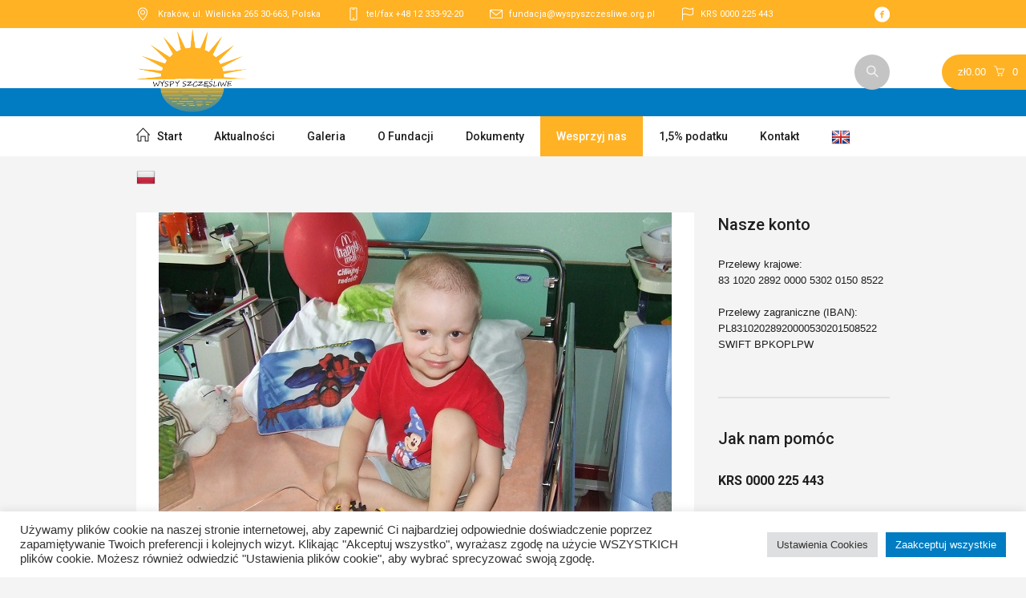

--- FILE ---
content_type: text/html; charset=UTF-8
request_url: https://www.wyspyszczesliwe.org.pl/dzien-dziecka-2016/
body_size: 19894
content:
<!DOCTYPE html>
<!--[if IE 8]>
<html class="ie ie8" lang="pl-PL">
<![endif]-->
<!--[if !(IE 8)]><!-->
<html lang="pl-PL" class="cmsms_html">
<!--<![endif]-->
<head>
<meta charset="UTF-8" />
<meta name="viewport" content="width=device-width, initial-scale=1, maximum-scale=1" />
<meta name="format-detection" content="telephone=no" />
<link rel="shortcut icon" href="https://www.wyspyszczesliwe.org.pl/wp-content/uploads/2021/01/cropped-logo_fundacji.png" type="image/x-icon" />
<link rel="profile" href="http://gmpg.org/xfn/11" />
<link rel="pingback" href="https://www.wyspyszczesliwe.org.pl/xmlrpc.php" />

<meta name='robots' content='index, follow, max-image-preview:large, max-snippet:-1, max-video-preview:-1' />
	<style>img:is([sizes="auto" i], [sizes^="auto," i]) { contain-intrinsic-size: 3000px 1500px }</style>
	
	<!-- This site is optimized with the Yoast SEO plugin v26.7 - https://yoast.com/wordpress/plugins/seo/ -->
	<title>Dzień Dziecka 2016 - WYSPY SZCZĘŚLIWE</title>
	<link rel="canonical" href="https://www.wyspyszczesliwe.org.pl/dzien-dziecka-2016/" />
	<meta property="og:locale" content="pl_PL" />
	<meta property="og:type" content="article" />
	<meta property="og:title" content="Dzień Dziecka 2016 - WYSPY SZCZĘŚLIWE" />
	<meta property="og:url" content="https://www.wyspyszczesliwe.org.pl/dzien-dziecka-2016/" />
	<meta property="og:site_name" content="WYSPY SZCZĘŚLIWE" />
	<meta property="article:published_time" content="2021-07-27T12:36:16+00:00" />
	<meta property="article:modified_time" content="2021-07-27T12:37:02+00:00" />
	<meta property="og:image" content="https://www.wyspyszczesliwe.org.pl/wp-content/uploads/2021/01/2016.06.01_dzien-dziecka_36.jpg" />
	<meta property="og:image:width" content="640" />
	<meta property="og:image:height" content="480" />
	<meta property="og:image:type" content="image/jpeg" />
	<meta name="author" content="Adriana Lisowska" />
	<meta name="twitter:card" content="summary_large_image" />
	<meta name="twitter:label1" content="Napisane przez" />
	<meta name="twitter:data1" content="Adriana Lisowska" />
	<meta name="twitter:label2" content="Szacowany czas czytania" />
	<meta name="twitter:data2" content="3 minuty" />
	<script type="application/ld+json" class="yoast-schema-graph">{"@context":"https://schema.org","@graph":[{"@type":"Article","@id":"https://www.wyspyszczesliwe.org.pl/dzien-dziecka-2016/#article","isPartOf":{"@id":"https://www.wyspyszczesliwe.org.pl/dzien-dziecka-2016/"},"author":{"name":"Adriana Lisowska","@id":"https://www.wyspyszczesliwe.org.pl/#/schema/person/0102b8075f469ed35c3aaf7cea086097"},"headline":"Dzień Dziecka 2016","datePublished":"2021-07-27T12:36:16+00:00","dateModified":"2021-07-27T12:37:02+00:00","mainEntityOfPage":{"@id":"https://www.wyspyszczesliwe.org.pl/dzien-dziecka-2016/"},"wordCount":565,"image":{"@id":"https://www.wyspyszczesliwe.org.pl/dzien-dziecka-2016/#primaryimage"},"thumbnailUrl":"https://www.wyspyszczesliwe.org.pl/wp-content/uploads/2021/01/2016.06.01_dzien-dziecka_36.jpg","articleSection":["Dzień Dziecka"],"inLanguage":"pl-PL"},{"@type":"WebPage","@id":"https://www.wyspyszczesliwe.org.pl/dzien-dziecka-2016/","url":"https://www.wyspyszczesliwe.org.pl/dzien-dziecka-2016/","name":"Dzień Dziecka 2016 - WYSPY SZCZĘŚLIWE","isPartOf":{"@id":"https://www.wyspyszczesliwe.org.pl/#website"},"primaryImageOfPage":{"@id":"https://www.wyspyszczesliwe.org.pl/dzien-dziecka-2016/#primaryimage"},"image":{"@id":"https://www.wyspyszczesliwe.org.pl/dzien-dziecka-2016/#primaryimage"},"thumbnailUrl":"https://www.wyspyszczesliwe.org.pl/wp-content/uploads/2021/01/2016.06.01_dzien-dziecka_36.jpg","datePublished":"2021-07-27T12:36:16+00:00","dateModified":"2021-07-27T12:37:02+00:00","author":{"@id":"https://www.wyspyszczesliwe.org.pl/#/schema/person/0102b8075f469ed35c3aaf7cea086097"},"breadcrumb":{"@id":"https://www.wyspyszczesliwe.org.pl/dzien-dziecka-2016/#breadcrumb"},"inLanguage":"pl-PL","potentialAction":[{"@type":"ReadAction","target":["https://www.wyspyszczesliwe.org.pl/dzien-dziecka-2016/"]}]},{"@type":"ImageObject","inLanguage":"pl-PL","@id":"https://www.wyspyszczesliwe.org.pl/dzien-dziecka-2016/#primaryimage","url":"https://www.wyspyszczesliwe.org.pl/wp-content/uploads/2021/01/2016.06.01_dzien-dziecka_36.jpg","contentUrl":"https://www.wyspyszczesliwe.org.pl/wp-content/uploads/2021/01/2016.06.01_dzien-dziecka_36.jpg","width":640,"height":480},{"@type":"BreadcrumbList","@id":"https://www.wyspyszczesliwe.org.pl/dzien-dziecka-2016/#breadcrumb","itemListElement":[{"@type":"ListItem","position":1,"name":"Home","item":"https://www.wyspyszczesliwe.org.pl/"},{"@type":"ListItem","position":2,"name":"Dzień Dziecka 2016"}]},{"@type":"WebSite","@id":"https://www.wyspyszczesliwe.org.pl/#website","url":"https://www.wyspyszczesliwe.org.pl/","name":"WYSPY SZCZĘŚLIWE","description":"FUNDACJA NA RZECZ DZIECI Z CHOROBĄ NOWOTWOROWĄ &quot;WYSPY SZCZĘŚLIWE&quot;","potentialAction":[{"@type":"SearchAction","target":{"@type":"EntryPoint","urlTemplate":"https://www.wyspyszczesliwe.org.pl/?s={search_term_string}"},"query-input":{"@type":"PropertyValueSpecification","valueRequired":true,"valueName":"search_term_string"}}],"inLanguage":"pl-PL"},{"@type":"Person","@id":"https://www.wyspyszczesliwe.org.pl/#/schema/person/0102b8075f469ed35c3aaf7cea086097","name":"Adriana Lisowska","image":{"@type":"ImageObject","inLanguage":"pl-PL","@id":"https://www.wyspyszczesliwe.org.pl/#/schema/person/image/","url":"https://secure.gravatar.com/avatar/091114b850ca730a3749faa7b9cd2cae6a6b80911f2a8377f4c427bcb31ea298?s=96&d=mm&r=g","contentUrl":"https://secure.gravatar.com/avatar/091114b850ca730a3749faa7b9cd2cae6a6b80911f2a8377f4c427bcb31ea298?s=96&d=mm&r=g","caption":"Adriana Lisowska"},"url":"https://www.wyspyszczesliwe.org.pl/author/alisowskcisco-com/"}]}</script>
	<!-- / Yoast SEO plugin. -->


<link rel='dns-prefetch' href='//translate.google.com' />
<link rel='dns-prefetch' href='//fonts.googleapis.com' />
<link rel="alternate" type="application/rss+xml" title="WYSPY SZCZĘŚLIWE &raquo; Kanał z wpisami" href="https://www.wyspyszczesliwe.org.pl/feed/" />
<link rel="alternate" type="application/rss+xml" title="WYSPY SZCZĘŚLIWE &raquo; Kanał z komentarzami" href="https://www.wyspyszczesliwe.org.pl/comments/feed/" />
<link rel="alternate" type="text/calendar" title="WYSPY SZCZĘŚLIWE &raquo; kanał iCal" href="https://www.wyspyszczesliwe.org.pl/events/?ical=1" />
<link rel="alternate" type="application/rss+xml" title="WYSPY SZCZĘŚLIWE &raquo; Dzień Dziecka 2016 Kanał z komentarzami" href="https://www.wyspyszczesliwe.org.pl/dzien-dziecka-2016/feed/" />
<script type="text/javascript">
/* <![CDATA[ */
window._wpemojiSettings = {"baseUrl":"https:\/\/s.w.org\/images\/core\/emoji\/16.0.1\/72x72\/","ext":".png","svgUrl":"https:\/\/s.w.org\/images\/core\/emoji\/16.0.1\/svg\/","svgExt":".svg","source":{"concatemoji":"https:\/\/www.wyspyszczesliwe.org.pl\/wp-includes\/js\/wp-emoji-release.min.js?ver=6.8.3"}};
/*! This file is auto-generated */
!function(s,n){var o,i,e;function c(e){try{var t={supportTests:e,timestamp:(new Date).valueOf()};sessionStorage.setItem(o,JSON.stringify(t))}catch(e){}}function p(e,t,n){e.clearRect(0,0,e.canvas.width,e.canvas.height),e.fillText(t,0,0);var t=new Uint32Array(e.getImageData(0,0,e.canvas.width,e.canvas.height).data),a=(e.clearRect(0,0,e.canvas.width,e.canvas.height),e.fillText(n,0,0),new Uint32Array(e.getImageData(0,0,e.canvas.width,e.canvas.height).data));return t.every(function(e,t){return e===a[t]})}function u(e,t){e.clearRect(0,0,e.canvas.width,e.canvas.height),e.fillText(t,0,0);for(var n=e.getImageData(16,16,1,1),a=0;a<n.data.length;a++)if(0!==n.data[a])return!1;return!0}function f(e,t,n,a){switch(t){case"flag":return n(e,"\ud83c\udff3\ufe0f\u200d\u26a7\ufe0f","\ud83c\udff3\ufe0f\u200b\u26a7\ufe0f")?!1:!n(e,"\ud83c\udde8\ud83c\uddf6","\ud83c\udde8\u200b\ud83c\uddf6")&&!n(e,"\ud83c\udff4\udb40\udc67\udb40\udc62\udb40\udc65\udb40\udc6e\udb40\udc67\udb40\udc7f","\ud83c\udff4\u200b\udb40\udc67\u200b\udb40\udc62\u200b\udb40\udc65\u200b\udb40\udc6e\u200b\udb40\udc67\u200b\udb40\udc7f");case"emoji":return!a(e,"\ud83e\udedf")}return!1}function g(e,t,n,a){var r="undefined"!=typeof WorkerGlobalScope&&self instanceof WorkerGlobalScope?new OffscreenCanvas(300,150):s.createElement("canvas"),o=r.getContext("2d",{willReadFrequently:!0}),i=(o.textBaseline="top",o.font="600 32px Arial",{});return e.forEach(function(e){i[e]=t(o,e,n,a)}),i}function t(e){var t=s.createElement("script");t.src=e,t.defer=!0,s.head.appendChild(t)}"undefined"!=typeof Promise&&(o="wpEmojiSettingsSupports",i=["flag","emoji"],n.supports={everything:!0,everythingExceptFlag:!0},e=new Promise(function(e){s.addEventListener("DOMContentLoaded",e,{once:!0})}),new Promise(function(t){var n=function(){try{var e=JSON.parse(sessionStorage.getItem(o));if("object"==typeof e&&"number"==typeof e.timestamp&&(new Date).valueOf()<e.timestamp+604800&&"object"==typeof e.supportTests)return e.supportTests}catch(e){}return null}();if(!n){if("undefined"!=typeof Worker&&"undefined"!=typeof OffscreenCanvas&&"undefined"!=typeof URL&&URL.createObjectURL&&"undefined"!=typeof Blob)try{var e="postMessage("+g.toString()+"("+[JSON.stringify(i),f.toString(),p.toString(),u.toString()].join(",")+"));",a=new Blob([e],{type:"text/javascript"}),r=new Worker(URL.createObjectURL(a),{name:"wpTestEmojiSupports"});return void(r.onmessage=function(e){c(n=e.data),r.terminate(),t(n)})}catch(e){}c(n=g(i,f,p,u))}t(n)}).then(function(e){for(var t in e)n.supports[t]=e[t],n.supports.everything=n.supports.everything&&n.supports[t],"flag"!==t&&(n.supports.everythingExceptFlag=n.supports.everythingExceptFlag&&n.supports[t]);n.supports.everythingExceptFlag=n.supports.everythingExceptFlag&&!n.supports.flag,n.DOMReady=!1,n.readyCallback=function(){n.DOMReady=!0}}).then(function(){return e}).then(function(){var e;n.supports.everything||(n.readyCallback(),(e=n.source||{}).concatemoji?t(e.concatemoji):e.wpemoji&&e.twemoji&&(t(e.twemoji),t(e.wpemoji)))}))}((window,document),window._wpemojiSettings);
/* ]]> */
</script>
<style id='wp-emoji-styles-inline-css' type='text/css'>

	img.wp-smiley, img.emoji {
		display: inline !important;
		border: none !important;
		box-shadow: none !important;
		height: 1em !important;
		width: 1em !important;
		margin: 0 0.07em !important;
		vertical-align: -0.1em !important;
		background: none !important;
		padding: 0 !important;
	}
</style>
<link rel='stylesheet' id='wp-block-library-css' href='https://www.wyspyszczesliwe.org.pl/wp-includes/css/dist/block-library/style.min.css?ver=6.8.3' type='text/css' media='all' />
<style id='classic-theme-styles-inline-css' type='text/css'>
/*! This file is auto-generated */
.wp-block-button__link{color:#fff;background-color:#32373c;border-radius:9999px;box-shadow:none;text-decoration:none;padding:calc(.667em + 2px) calc(1.333em + 2px);font-size:1.125em}.wp-block-file__button{background:#32373c;color:#fff;text-decoration:none}
</style>
<style id='esf-fb-halfwidth-style-inline-css' type='text/css'>
.wp-block-create-block-easy-social-feed-facebook-carousel{background-color:#21759b;color:#fff;padding:2px}

</style>
<style id='esf-fb-fullwidth-style-inline-css' type='text/css'>
.wp-block-create-block-easy-social-feed-facebook-carousel{background-color:#21759b;color:#fff;padding:2px}

</style>
<style id='esf-fb-thumbnail-style-inline-css' type='text/css'>
.wp-block-create-block-easy-social-feed-facebook-carousel{background-color:#21759b;color:#fff;padding:2px}

</style>
<style id='global-styles-inline-css' type='text/css'>
:root{--wp--preset--aspect-ratio--square: 1;--wp--preset--aspect-ratio--4-3: 4/3;--wp--preset--aspect-ratio--3-4: 3/4;--wp--preset--aspect-ratio--3-2: 3/2;--wp--preset--aspect-ratio--2-3: 2/3;--wp--preset--aspect-ratio--16-9: 16/9;--wp--preset--aspect-ratio--9-16: 9/16;--wp--preset--color--black: #000000;--wp--preset--color--cyan-bluish-gray: #abb8c3;--wp--preset--color--white: #ffffff;--wp--preset--color--pale-pink: #f78da7;--wp--preset--color--vivid-red: #cf2e2e;--wp--preset--color--luminous-vivid-orange: #ff6900;--wp--preset--color--luminous-vivid-amber: #fcb900;--wp--preset--color--light-green-cyan: #7bdcb5;--wp--preset--color--vivid-green-cyan: #00d084;--wp--preset--color--pale-cyan-blue: #8ed1fc;--wp--preset--color--vivid-cyan-blue: #0693e3;--wp--preset--color--vivid-purple: #9b51e0;--wp--preset--color--color-1: #000000;--wp--preset--color--color-2: #ffffff;--wp--preset--color--color-3: #d43c18;--wp--preset--color--color-4: #5173a6;--wp--preset--color--color-5: #959595;--wp--preset--color--color-6: #c0c0c0;--wp--preset--color--color-7: #f4f4f4;--wp--preset--color--color-8: #e1e1e1;--wp--preset--gradient--vivid-cyan-blue-to-vivid-purple: linear-gradient(135deg,rgba(6,147,227,1) 0%,rgb(155,81,224) 100%);--wp--preset--gradient--light-green-cyan-to-vivid-green-cyan: linear-gradient(135deg,rgb(122,220,180) 0%,rgb(0,208,130) 100%);--wp--preset--gradient--luminous-vivid-amber-to-luminous-vivid-orange: linear-gradient(135deg,rgba(252,185,0,1) 0%,rgba(255,105,0,1) 100%);--wp--preset--gradient--luminous-vivid-orange-to-vivid-red: linear-gradient(135deg,rgba(255,105,0,1) 0%,rgb(207,46,46) 100%);--wp--preset--gradient--very-light-gray-to-cyan-bluish-gray: linear-gradient(135deg,rgb(238,238,238) 0%,rgb(169,184,195) 100%);--wp--preset--gradient--cool-to-warm-spectrum: linear-gradient(135deg,rgb(74,234,220) 0%,rgb(151,120,209) 20%,rgb(207,42,186) 40%,rgb(238,44,130) 60%,rgb(251,105,98) 80%,rgb(254,248,76) 100%);--wp--preset--gradient--blush-light-purple: linear-gradient(135deg,rgb(255,206,236) 0%,rgb(152,150,240) 100%);--wp--preset--gradient--blush-bordeaux: linear-gradient(135deg,rgb(254,205,165) 0%,rgb(254,45,45) 50%,rgb(107,0,62) 100%);--wp--preset--gradient--luminous-dusk: linear-gradient(135deg,rgb(255,203,112) 0%,rgb(199,81,192) 50%,rgb(65,88,208) 100%);--wp--preset--gradient--pale-ocean: linear-gradient(135deg,rgb(255,245,203) 0%,rgb(182,227,212) 50%,rgb(51,167,181) 100%);--wp--preset--gradient--electric-grass: linear-gradient(135deg,rgb(202,248,128) 0%,rgb(113,206,126) 100%);--wp--preset--gradient--midnight: linear-gradient(135deg,rgb(2,3,129) 0%,rgb(40,116,252) 100%);--wp--preset--font-size--small: 13px;--wp--preset--font-size--medium: 20px;--wp--preset--font-size--large: 36px;--wp--preset--font-size--x-large: 42px;--wp--preset--spacing--20: 0.44rem;--wp--preset--spacing--30: 0.67rem;--wp--preset--spacing--40: 1rem;--wp--preset--spacing--50: 1.5rem;--wp--preset--spacing--60: 2.25rem;--wp--preset--spacing--70: 3.38rem;--wp--preset--spacing--80: 5.06rem;--wp--preset--shadow--natural: 6px 6px 9px rgba(0, 0, 0, 0.2);--wp--preset--shadow--deep: 12px 12px 50px rgba(0, 0, 0, 0.4);--wp--preset--shadow--sharp: 6px 6px 0px rgba(0, 0, 0, 0.2);--wp--preset--shadow--outlined: 6px 6px 0px -3px rgba(255, 255, 255, 1), 6px 6px rgba(0, 0, 0, 1);--wp--preset--shadow--crisp: 6px 6px 0px rgba(0, 0, 0, 1);}:where(.is-layout-flex){gap: 0.5em;}:where(.is-layout-grid){gap: 0.5em;}body .is-layout-flex{display: flex;}.is-layout-flex{flex-wrap: wrap;align-items: center;}.is-layout-flex > :is(*, div){margin: 0;}body .is-layout-grid{display: grid;}.is-layout-grid > :is(*, div){margin: 0;}:where(.wp-block-columns.is-layout-flex){gap: 2em;}:where(.wp-block-columns.is-layout-grid){gap: 2em;}:where(.wp-block-post-template.is-layout-flex){gap: 1.25em;}:where(.wp-block-post-template.is-layout-grid){gap: 1.25em;}.has-black-color{color: var(--wp--preset--color--black) !important;}.has-cyan-bluish-gray-color{color: var(--wp--preset--color--cyan-bluish-gray) !important;}.has-white-color{color: var(--wp--preset--color--white) !important;}.has-pale-pink-color{color: var(--wp--preset--color--pale-pink) !important;}.has-vivid-red-color{color: var(--wp--preset--color--vivid-red) !important;}.has-luminous-vivid-orange-color{color: var(--wp--preset--color--luminous-vivid-orange) !important;}.has-luminous-vivid-amber-color{color: var(--wp--preset--color--luminous-vivid-amber) !important;}.has-light-green-cyan-color{color: var(--wp--preset--color--light-green-cyan) !important;}.has-vivid-green-cyan-color{color: var(--wp--preset--color--vivid-green-cyan) !important;}.has-pale-cyan-blue-color{color: var(--wp--preset--color--pale-cyan-blue) !important;}.has-vivid-cyan-blue-color{color: var(--wp--preset--color--vivid-cyan-blue) !important;}.has-vivid-purple-color{color: var(--wp--preset--color--vivid-purple) !important;}.has-black-background-color{background-color: var(--wp--preset--color--black) !important;}.has-cyan-bluish-gray-background-color{background-color: var(--wp--preset--color--cyan-bluish-gray) !important;}.has-white-background-color{background-color: var(--wp--preset--color--white) !important;}.has-pale-pink-background-color{background-color: var(--wp--preset--color--pale-pink) !important;}.has-vivid-red-background-color{background-color: var(--wp--preset--color--vivid-red) !important;}.has-luminous-vivid-orange-background-color{background-color: var(--wp--preset--color--luminous-vivid-orange) !important;}.has-luminous-vivid-amber-background-color{background-color: var(--wp--preset--color--luminous-vivid-amber) !important;}.has-light-green-cyan-background-color{background-color: var(--wp--preset--color--light-green-cyan) !important;}.has-vivid-green-cyan-background-color{background-color: var(--wp--preset--color--vivid-green-cyan) !important;}.has-pale-cyan-blue-background-color{background-color: var(--wp--preset--color--pale-cyan-blue) !important;}.has-vivid-cyan-blue-background-color{background-color: var(--wp--preset--color--vivid-cyan-blue) !important;}.has-vivid-purple-background-color{background-color: var(--wp--preset--color--vivid-purple) !important;}.has-black-border-color{border-color: var(--wp--preset--color--black) !important;}.has-cyan-bluish-gray-border-color{border-color: var(--wp--preset--color--cyan-bluish-gray) !important;}.has-white-border-color{border-color: var(--wp--preset--color--white) !important;}.has-pale-pink-border-color{border-color: var(--wp--preset--color--pale-pink) !important;}.has-vivid-red-border-color{border-color: var(--wp--preset--color--vivid-red) !important;}.has-luminous-vivid-orange-border-color{border-color: var(--wp--preset--color--luminous-vivid-orange) !important;}.has-luminous-vivid-amber-border-color{border-color: var(--wp--preset--color--luminous-vivid-amber) !important;}.has-light-green-cyan-border-color{border-color: var(--wp--preset--color--light-green-cyan) !important;}.has-vivid-green-cyan-border-color{border-color: var(--wp--preset--color--vivid-green-cyan) !important;}.has-pale-cyan-blue-border-color{border-color: var(--wp--preset--color--pale-cyan-blue) !important;}.has-vivid-cyan-blue-border-color{border-color: var(--wp--preset--color--vivid-cyan-blue) !important;}.has-vivid-purple-border-color{border-color: var(--wp--preset--color--vivid-purple) !important;}.has-vivid-cyan-blue-to-vivid-purple-gradient-background{background: var(--wp--preset--gradient--vivid-cyan-blue-to-vivid-purple) !important;}.has-light-green-cyan-to-vivid-green-cyan-gradient-background{background: var(--wp--preset--gradient--light-green-cyan-to-vivid-green-cyan) !important;}.has-luminous-vivid-amber-to-luminous-vivid-orange-gradient-background{background: var(--wp--preset--gradient--luminous-vivid-amber-to-luminous-vivid-orange) !important;}.has-luminous-vivid-orange-to-vivid-red-gradient-background{background: var(--wp--preset--gradient--luminous-vivid-orange-to-vivid-red) !important;}.has-very-light-gray-to-cyan-bluish-gray-gradient-background{background: var(--wp--preset--gradient--very-light-gray-to-cyan-bluish-gray) !important;}.has-cool-to-warm-spectrum-gradient-background{background: var(--wp--preset--gradient--cool-to-warm-spectrum) !important;}.has-blush-light-purple-gradient-background{background: var(--wp--preset--gradient--blush-light-purple) !important;}.has-blush-bordeaux-gradient-background{background: var(--wp--preset--gradient--blush-bordeaux) !important;}.has-luminous-dusk-gradient-background{background: var(--wp--preset--gradient--luminous-dusk) !important;}.has-pale-ocean-gradient-background{background: var(--wp--preset--gradient--pale-ocean) !important;}.has-electric-grass-gradient-background{background: var(--wp--preset--gradient--electric-grass) !important;}.has-midnight-gradient-background{background: var(--wp--preset--gradient--midnight) !important;}.has-small-font-size{font-size: var(--wp--preset--font-size--small) !important;}.has-medium-font-size{font-size: var(--wp--preset--font-size--medium) !important;}.has-large-font-size{font-size: var(--wp--preset--font-size--large) !important;}.has-x-large-font-size{font-size: var(--wp--preset--font-size--x-large) !important;}
:where(.wp-block-post-template.is-layout-flex){gap: 1.25em;}:where(.wp-block-post-template.is-layout-grid){gap: 1.25em;}
:where(.wp-block-columns.is-layout-flex){gap: 2em;}:where(.wp-block-columns.is-layout-grid){gap: 2em;}
:root :where(.wp-block-pullquote){font-size: 1.5em;line-height: 1.6;}
</style>
<link rel='stylesheet' id='contact-form-7-css' href='https://www.wyspyszczesliwe.org.pl/wp-content/plugins/contact-form-7/includes/css/styles.css?ver=6.1.4' type='text/css' media='all' />
<link rel='stylesheet' id='cookie-law-info-css' href='https://www.wyspyszczesliwe.org.pl/wp-content/plugins/cookie-law-info/legacy/public/css/cookie-law-info-public.css?ver=3.3.9.1' type='text/css' media='all' />
<link rel='stylesheet' id='cookie-law-info-gdpr-css' href='https://www.wyspyszczesliwe.org.pl/wp-content/plugins/cookie-law-info/legacy/public/css/cookie-law-info-gdpr.css?ver=3.3.9.1' type='text/css' media='all' />
<link rel='stylesheet' id='easy-facebook-likebox-custom-fonts-css' href='https://www.wyspyszczesliwe.org.pl/wp-content/plugins/easy-facebook-likebox/frontend/assets/css/esf-custom-fonts.css?ver=6.8.3' type='text/css' media='all' />
<link rel='stylesheet' id='easy-facebook-likebox-popup-styles-css' href='https://www.wyspyszczesliwe.org.pl/wp-content/plugins/easy-facebook-likebox/facebook/frontend/assets/css/esf-free-popup.css?ver=6.6.5' type='text/css' media='all' />
<link rel='stylesheet' id='easy-facebook-likebox-frontend-css' href='https://www.wyspyszczesliwe.org.pl/wp-content/plugins/easy-facebook-likebox/facebook/frontend/assets/css/easy-facebook-likebox-frontend.css?ver=6.6.5' type='text/css' media='all' />
<link rel='stylesheet' id='easy-facebook-likebox-customizer-style-css' href='https://www.wyspyszczesliwe.org.pl/wp-admin/admin-ajax.php?action=easy-facebook-likebox-customizer-style&#038;ver=6.6.5' type='text/css' media='all' />
<link rel='stylesheet' id='google-language-translator-css' href='https://www.wyspyszczesliwe.org.pl/wp-content/plugins/google-language-translator/css/style.css?ver=6.0.20' type='text/css' media='' />
<link rel='stylesheet' id='page-list-style-css' href='https://www.wyspyszczesliwe.org.pl/wp-content/plugins/page-list/css/page-list.css?ver=5.7' type='text/css' media='all' />
<link rel='stylesheet' id='rs-plugin-settings-css' href='https://www.wyspyszczesliwe.org.pl/wp-content/plugins/revslider/public/assets/css/rs6.css?ver=6.4.3' type='text/css' media='all' />
<style id='rs-plugin-settings-inline-css' type='text/css'>
#rs-demo-id {}
</style>
<style id='woocommerce-inline-inline-css' type='text/css'>
.woocommerce form .form-row .required { visibility: visible; }
</style>
<link rel='stylesheet' id='theme-style-css' href='https://www.wyspyszczesliwe.org.pl/wp-content/themes/welfare/style.css?ver=1.0.0' type='text/css' media='screen, print' />
<link rel='stylesheet' id='theme-design-style-css' href='https://www.wyspyszczesliwe.org.pl/wp-content/themes/welfare/css/style.css?ver=1.0.0' type='text/css' media='screen, print' />
<link rel='stylesheet' id='theme-adapt-css' href='https://www.wyspyszczesliwe.org.pl/wp-content/themes/welfare/css/adaptive.css?ver=1.0.0' type='text/css' media='screen, print' />
<link rel='stylesheet' id='theme-retina-css' href='https://www.wyspyszczesliwe.org.pl/wp-content/themes/welfare/css/retina.css?ver=1.0.0' type='text/css' media='screen' />
<link rel='stylesheet' id='theme-icons-css' href='https://www.wyspyszczesliwe.org.pl/wp-content/themes/welfare/css/fontello.css?ver=1.0.0' type='text/css' media='screen' />
<link rel='stylesheet' id='animate-css' href='https://www.wyspyszczesliwe.org.pl/wp-content/themes/welfare/css/animate.css?ver=1.0.0' type='text/css' media='screen' />
<link rel='stylesheet' id='isotope-css' href='https://www.wyspyszczesliwe.org.pl/wp-content/themes/welfare/css/jquery.isotope.css?ver=1.5.26' type='text/css' media='screen' />
<link rel='stylesheet' id='theme-cmsms-donations-style-css' href='https://www.wyspyszczesliwe.org.pl/wp-content/themes/welfare/cmsms-donations/css/cmsms-donations-style.css?ver=1.0.0' type='text/css' media='screen' />
<link rel='stylesheet' id='theme-cmsms-donations-adaptive-css' href='https://www.wyspyszczesliwe.org.pl/wp-content/themes/welfare/cmsms-donations/css/cmsms-donations-adaptive.css?ver=1.0.0' type='text/css' media='screen' />
<link rel='stylesheet' id='theme-cmsms-woo-style-css' href='https://www.wyspyszczesliwe.org.pl/wp-content/themes/welfare/css/cmsms-woo-style.css?ver=1.0.0' type='text/css' media='screen' />
<link rel='stylesheet' id='theme-cmsms-woo-adaptive-css' href='https://www.wyspyszczesliwe.org.pl/wp-content/themes/welfare/css/cmsms-woo-adaptive.css?ver=1.0.0' type='text/css' media='screen' />
<link rel='stylesheet' id='theme-cmsms-events-style-css' href='https://www.wyspyszczesliwe.org.pl/wp-content/themes/welfare/css/cmsms-events-style.css?ver=1.0.0' type='text/css' media='screen' />
<link rel='stylesheet' id='theme-cmsms-events-adaptive-css' href='https://www.wyspyszczesliwe.org.pl/wp-content/themes/welfare/css/cmsms-events-adaptive.css?ver=1.0.0' type='text/css' media='screen' />
<link rel='stylesheet' id='ilightbox-css' href='https://www.wyspyszczesliwe.org.pl/wp-content/themes/welfare/css/ilightbox.css?ver=2.2.0' type='text/css' media='screen' />
<link rel='stylesheet' id='ilightbox-skin-dark-css' href='https://www.wyspyszczesliwe.org.pl/wp-content/themes/welfare/css/ilightbox-skins/dark-skin.css?ver=2.2.0' type='text/css' media='screen' />
<link rel='stylesheet' id='theme-fonts-schemes-css' href='https://www.wyspyszczesliwe.org.pl/wp-content/uploads/cmsms_styles/welfare.css?ver=1.0.0' type='text/css' media='screen' />
<!--[if lte IE 9]>
<link rel='stylesheet' id='theme-fonts-css' href='https://www.wyspyszczesliwe.org.pl/wp-content/uploads/cmsms_styles/welfare_fonts.css?ver=1.0.0' type='text/css' media='screen' />
<![endif]-->
<!--[if lte IE 9]>
<link rel='stylesheet' id='theme-schemes-primary-css' href='https://www.wyspyszczesliwe.org.pl/wp-content/uploads/cmsms_styles/welfare_colors_primary.css?ver=1.0.0' type='text/css' media='screen' />
<![endif]-->
<!--[if lte IE 9]>
<link rel='stylesheet' id='theme-schemes-secondary-css' href='https://www.wyspyszczesliwe.org.pl/wp-content/uploads/cmsms_styles/welfare_colors_secondary.css?ver=1.0.0' type='text/css' media='screen' />
<![endif]-->
<!--[if lt IE 9]>
<link rel='stylesheet' id='theme-ie-css' href='https://www.wyspyszczesliwe.org.pl/wp-content/themes/welfare/css/ie.css?ver=1.0.0' type='text/css' media='screen' />
<![endif]-->
<link rel='stylesheet' id='cmsms-google-fonts-css' href='//fonts.googleapis.com/css?family=Roboto%3A300%2C300italic%2C400%2C400italic%2C500%2C500italic%2C700%2C700italic&#038;ver=6.8.3' type='text/css' media='all' />
<link rel='stylesheet' id='welfare-gutenberg-frontend-style-css' href='https://www.wyspyszczesliwe.org.pl/wp-content/themes/welfare/gutenberg/css/frontend-style.css?ver=1.0.0' type='text/css' media='screen' />
<link rel='stylesheet' id='payu-gateway-css' href='https://www.wyspyszczesliwe.org.pl/wp-content/plugins/woo-payu-payment-gateway/assets/css/payu-gateway.css?ver=2.9.0' type='text/css' media='all' />
<link rel='stylesheet' id='esf-custom-fonts-css' href='https://www.wyspyszczesliwe.org.pl/wp-content/plugins/easy-facebook-likebox/frontend/assets/css/esf-custom-fonts.css?ver=6.8.3' type='text/css' media='all' />
<link rel='stylesheet' id='esf-insta-frontend-css' href='https://www.wyspyszczesliwe.org.pl/wp-content/plugins/easy-facebook-likebox//instagram/frontend/assets/css/esf-insta-frontend.css?ver=6.8.3' type='text/css' media='all' />
<link rel='stylesheet' id='esf-insta-customizer-style-css' href='https://www.wyspyszczesliwe.org.pl/wp-admin/admin-ajax.php?action=esf-insta-customizer-style&#038;ver=6.8.3' type='text/css' media='all' />
<link rel='stylesheet' id='welfare-child-style-css' href='https://www.wyspyszczesliwe.org.pl/wp-content/themes/welfare-child/style.css?ver=1.0.0' type='text/css' media='screen, print' />
<link rel='stylesheet' id='tribe-events-bootstrap-datepicker-css-css' href='https://www.wyspyszczesliwe.org.pl/wp-content/plugins/the-events-calendar/vendor/bootstrap-datepicker/css/bootstrap-datepicker.standalone.min.css?ver=6.15.14' type='text/css' media='all' />
<script type="text/javascript" src="https://www.wyspyszczesliwe.org.pl/wp-includes/js/jquery/jquery.min.js?ver=3.7.1" id="jquery-core-js"></script>
<script type="text/javascript" src="https://www.wyspyszczesliwe.org.pl/wp-includes/js/jquery/jquery-migrate.min.js?ver=3.4.1" id="jquery-migrate-js"></script>
<script type="text/javascript" id="cookie-law-info-js-extra">
/* <![CDATA[ */
var Cli_Data = {"nn_cookie_ids":[],"cookielist":[],"non_necessary_cookies":[],"ccpaEnabled":"","ccpaRegionBased":"","ccpaBarEnabled":"","strictlyEnabled":["necessary","obligatoire"],"ccpaType":"gdpr","js_blocking":"1","custom_integration":"","triggerDomRefresh":"","secure_cookies":""};
var cli_cookiebar_settings = {"animate_speed_hide":"500","animate_speed_show":"500","background":"#FFF","border":"#b1a6a6c2","border_on":"","button_1_button_colour":"#017cc2","button_1_button_hover":"#01639b","button_1_link_colour":"#fff","button_1_as_button":"1","button_1_new_win":"","button_2_button_colour":"#333","button_2_button_hover":"#292929","button_2_link_colour":"#444","button_2_as_button":"","button_2_hidebar":"","button_3_button_colour":"#dedfe0","button_3_button_hover":"#b2b2b3","button_3_link_colour":"#333333","button_3_as_button":"1","button_3_new_win":"","button_4_button_colour":"#dedfe0","button_4_button_hover":"#b2b2b3","button_4_link_colour":"#333333","button_4_as_button":"1","button_7_button_colour":"#017cc2","button_7_button_hover":"#01639b","button_7_link_colour":"#fff","button_7_as_button":"1","button_7_new_win":"","font_family":"inherit","header_fix":"","notify_animate_hide":"1","notify_animate_show":"","notify_div_id":"#cookie-law-info-bar","notify_position_horizontal":"right","notify_position_vertical":"bottom","scroll_close":"","scroll_close_reload":"","accept_close_reload":"","reject_close_reload":"","showagain_tab":"","showagain_background":"#fff","showagain_border":"#000","showagain_div_id":"#cookie-law-info-again","showagain_x_position":"100px","text":"#333333","show_once_yn":"","show_once":"10000","logging_on":"","as_popup":"","popup_overlay":"1","bar_heading_text":"","cookie_bar_as":"banner","popup_showagain_position":"bottom-right","widget_position":"left"};
var log_object = {"ajax_url":"https:\/\/www.wyspyszczesliwe.org.pl\/wp-admin\/admin-ajax.php"};
/* ]]> */
</script>
<script type="text/javascript" src="https://www.wyspyszczesliwe.org.pl/wp-content/plugins/cookie-law-info/legacy/public/js/cookie-law-info-public.js?ver=3.3.9.1" id="cookie-law-info-js"></script>
<script type="text/javascript" src="https://www.wyspyszczesliwe.org.pl/wp-content/plugins/easy-facebook-likebox/facebook/frontend/assets/js/esf-free-popup.min.js?ver=6.6.5" id="easy-facebook-likebox-popup-script-js"></script>
<script type="text/javascript" id="easy-facebook-likebox-public-script-js-extra">
/* <![CDATA[ */
var public_ajax = {"ajax_url":"https:\/\/www.wyspyszczesliwe.org.pl\/wp-admin\/admin-ajax.php","efbl_is_fb_pro":""};
/* ]]> */
</script>
<script type="text/javascript" src="https://www.wyspyszczesliwe.org.pl/wp-content/plugins/easy-facebook-likebox/facebook/frontend/assets/js/public.js?ver=6.6.5" id="easy-facebook-likebox-public-script-js"></script>
<script type="text/javascript" src="https://www.wyspyszczesliwe.org.pl/wp-content/plugins/revslider/public/assets/js/rbtools.min.js?ver=6.4.3" id="tp-tools-js"></script>
<script type="text/javascript" src="https://www.wyspyszczesliwe.org.pl/wp-content/plugins/revslider/public/assets/js/rs6.min.js?ver=6.4.3" id="revmin-js"></script>
<script type="text/javascript" src="https://www.wyspyszczesliwe.org.pl/wp-content/plugins/woocommerce/assets/js/jquery-blockui/jquery.blockUI.min.js?ver=2.7.0-wc.10.4.3" id="wc-jquery-blockui-js" defer="defer" data-wp-strategy="defer"></script>
<script type="text/javascript" id="wc-add-to-cart-js-extra">
/* <![CDATA[ */
var wc_add_to_cart_params = {"ajax_url":"\/wp-admin\/admin-ajax.php","wc_ajax_url":"\/?wc-ajax=%%endpoint%%","i18n_view_cart":"Zobacz koszyk","cart_url":"https:\/\/www.wyspyszczesliwe.org.pl\/cart\/","is_cart":"","cart_redirect_after_add":"yes"};
/* ]]> */
</script>
<script type="text/javascript" src="https://www.wyspyszczesliwe.org.pl/wp-content/plugins/woocommerce/assets/js/frontend/add-to-cart.min.js?ver=10.4.3" id="wc-add-to-cart-js" defer="defer" data-wp-strategy="defer"></script>
<script type="text/javascript" src="https://www.wyspyszczesliwe.org.pl/wp-content/plugins/woocommerce/assets/js/js-cookie/js.cookie.min.js?ver=2.1.4-wc.10.4.3" id="wc-js-cookie-js" defer="defer" data-wp-strategy="defer"></script>
<script type="text/javascript" id="woocommerce-js-extra">
/* <![CDATA[ */
var woocommerce_params = {"ajax_url":"\/wp-admin\/admin-ajax.php","wc_ajax_url":"\/?wc-ajax=%%endpoint%%","i18n_password_show":"Poka\u017c has\u0142o","i18n_password_hide":"Ukryj has\u0142o"};
/* ]]> */
</script>
<script type="text/javascript" src="https://www.wyspyszczesliwe.org.pl/wp-content/plugins/woocommerce/assets/js/frontend/woocommerce.min.js?ver=10.4.3" id="woocommerce-js" defer="defer" data-wp-strategy="defer"></script>
<script type="text/javascript" src="https://www.wyspyszczesliwe.org.pl/wp-content/themes/welfare/js/jsLibraries.min.js?ver=1.0.0" id="libs-js"></script>
<script type="text/javascript" src="https://www.wyspyszczesliwe.org.pl/wp-content/themes/welfare/js/jquery.iLightBox.min.js?ver=2.2.0" id="iLightBox-js"></script>
<script type="text/javascript" src="https://www.wyspyszczesliwe.org.pl/wp-content/plugins/easy-facebook-likebox/frontend/assets/js/imagesloaded.pkgd.min.js?ver=6.8.3" id="imagesloaded.pkgd.min-js"></script>
<script type="text/javascript" id="esf-insta-public-js-extra">
/* <![CDATA[ */
var esf_insta = {"ajax_url":"https:\/\/www.wyspyszczesliwe.org.pl\/wp-admin\/admin-ajax.php","version":"free","nonce":"e8be38430f"};
/* ]]> */
</script>
<script type="text/javascript" src="https://www.wyspyszczesliwe.org.pl/wp-content/plugins/easy-facebook-likebox//instagram/frontend/assets/js/esf-insta-public.js?ver=1" id="esf-insta-public-js"></script>
<link rel="https://api.w.org/" href="https://www.wyspyszczesliwe.org.pl/wp-json/" /><link rel="alternate" title="JSON" type="application/json" href="https://www.wyspyszczesliwe.org.pl/wp-json/wp/v2/posts/6893" /><link rel="EditURI" type="application/rsd+xml" title="RSD" href="https://www.wyspyszczesliwe.org.pl/xmlrpc.php?rsd" />
<meta name="generator" content="WordPress 6.8.3" />
<meta name="generator" content="WooCommerce 10.4.3" />
<link rel='shortlink' href='https://www.wyspyszczesliwe.org.pl/?p=6893' />
<link rel="alternate" title="oEmbed (JSON)" type="application/json+oembed" href="https://www.wyspyszczesliwe.org.pl/wp-json/oembed/1.0/embed?url=https%3A%2F%2Fwww.wyspyszczesliwe.org.pl%2Fdzien-dziecka-2016%2F" />
<link rel="alternate" title="oEmbed (XML)" type="text/xml+oembed" href="https://www.wyspyszczesliwe.org.pl/wp-json/oembed/1.0/embed?url=https%3A%2F%2Fwww.wyspyszczesliwe.org.pl%2Fdzien-dziecka-2016%2F&#038;format=xml" />
<style>.goog-te-gadget{float:right;clear:right;}div.skiptranslate.goog-te-gadget{display:inline!important;}#google_language_translator,#language{clear:both;width:160px;text-align:right;}#language{float:right;}#flags{text-align:right;width:165px;float:right;clear:right;}#flags ul{float:right!important;}p.hello{text-align:right;float:right;clear:both;}.glt-clear{height:0px;clear:both;margin:0px;padding:0px;}#flags{width:165px;}#flags a{display:inline-block;margin-left:2px;}.goog-tooltip{display: none!important;}.goog-tooltip:hover{display: none!important;}.goog-text-highlight{background-color:transparent!important;border:none!important;box-shadow:none!important;}#google_language_translator select.goog-te-combo{color:#32373c;}div.skiptranslate{display:none!important;}body{top:0px!important;}#goog-gt-{display:none!important;}font font{background-color:transparent!important;box-shadow:none!important;position:initial!important;}#glt-translate-trigger{bottom:auto;top:0;}.tool-container.tool-top{top:50px!important;bottom:auto!important;}.tool-container.tool-top .arrow{border-color:transparent transparent #d0cbcb; top:-14px;}#glt-translate-trigger > span{color:#ffffff;}#glt-translate-trigger{background:#f89406;}.goog-te-gadget .goog-te-combo{width:100%;}</style><meta name="tec-api-version" content="v1"><meta name="tec-api-origin" content="https://www.wyspyszczesliwe.org.pl"><link rel="alternate" href="https://www.wyspyszczesliwe.org.pl/wp-json/tribe/events/v1/" /><style type="text/css">
	.header_top,
	.header_top_outer,
	.header_top_inner, 
	.header_top_aligner, 
	.header_top_donation_but {
		height : 35px;
	}
	
	.header_mid,
	.header_mid_outer,
	.header_mid .header_mid_inner .search_wrap_inner,
	.header_mid .header_mid_inner .header_donation_but_wrap_inner,
	.header_mid .header_mid_inner .slogan_wrap_inner,
	.header_mid .header_mid_inner .social_wrap_inner,
	.header_mid .header_mid_inner nav > div > ul,
	.header_mid .header_mid_inner nav > div > ul > li,
	.header_mid .header_mid_inner nav > div > ul > li > a,
	.header_mid .header_mid_inner nav > div > ul > li > a > span.nav_bg_clr,
	.header_mid .header_mid_inner .logo,
	.header_mid .header_mid_inner .resp_nav_wrap_inner {
		height : 110px;
	}
	
	.header_bot,
	.header_bot_outer,
	.header_bot .header_bot_inner nav > div > ul,
	.header_bot .header_bot_inner nav > div > ul > li,
	.header_bot .header_bot_inner nav > div > ul > li > a {
		height : 50px;
	}
	
	#page.cmsms_heading_after_header #middle, 
	#page.cmsms_heading_under_header #middle .headline .headline_outer {
		padding-top : 110px;
	}
	
	#page.cmsms_heading_after_header.enable_header_top #middle, 
	#page.cmsms_heading_under_header.enable_header_top #middle .headline .headline_outer {
		padding-top : 145px;
	}
	
	#page.cmsms_heading_after_header.enable_header_bottom #middle, 
	#page.cmsms_heading_under_header.enable_header_bottom #middle .headline .headline_outer {
		padding-top : 160px;
	}
	
	#page.cmsms_heading_after_header.enable_header_top.enable_header_bottom #middle, 
	#page.cmsms_heading_under_header.enable_header_top.enable_header_bottom #middle .headline .headline_outer {
		padding-top : 195px;
	}
	
	.cmsms_dynamic_cart {
		margin-top : 68px;
	}
	
	.cmsms_dynamic_cart .widget_shopping_cart_content, 
	.cmsms_added_product_info {
		margin-top : 64px;
	}
	
	@media only screen and (max-width: 1024px) {
		.header_top,
		.header_top_outer,
		.header_top_inner,
		.header_top_aligner,
		.header_top_donation_but,
		.header_mid,
		.header_mid_outer,
		.header_mid .header_mid_inner nav > div > ul,
		.header_mid .header_mid_inner nav > div > ul > li,
		.header_mid .header_mid_inner nav > div > ul > li > a,
		.header_mid .header_mid_inner nav > div > ul > li > a > span.nav_bg_clr,
		.header_bot,
		.header_bot_outer,
		.header_bot .header_bot_inner nav > div > ul,
		.header_bot .header_bot_inner nav > div > ul > li,
		.header_bot .header_bot_inner nav > div > ul > li > a {
			height : auto;
		}
		
		#page.cmsms_heading_after_header #middle, 
		#page.cmsms_heading_under_header #middle .headline .headline_outer, 
		#page.cmsms_heading_after_header.enable_header_top #middle, 
		#page.cmsms_heading_under_header.enable_header_top #middle .headline .headline_outer, 
		#page.cmsms_heading_after_header.enable_header_bottom #middle, 
		#page.cmsms_heading_under_header.enable_header_bottom #middle .headline .headline_outer, 
		#page.cmsms_heading_after_header.enable_header_top.enable_header_bottom #middle, 
		#page.cmsms_heading_under_header.enable_header_top.enable_header_bottom #middle .headline .headline_outer {
			padding-top : 0 !important;
		}
	}
	
	@media only screen and (max-width: 1200px) {
		.cmsms_dynamic_cart {
			margin-top : 123px !important;
		}
	}
.header_mid_outer {
background: linear-gradient(0deg, rgb(1, 124, 194) 0%, rgb(1, 124, 194) 32%, rgb(255, 255, 255) 32%);
}
	#footer.cmsms_footer_default .footer_inner {
		min-height:450px;
	}
	
	.fixed_footer #main {
		margin-bottom:450px;
	}
</style>	<noscript><style>.woocommerce-product-gallery{ opacity: 1 !important; }</style></noscript>
	<meta name="generator" content="Powered by Slider Revolution 6.4.3 - responsive, Mobile-Friendly Slider Plugin for WordPress with comfortable drag and drop interface." />
<link rel="icon" href="https://www.wyspyszczesliwe.org.pl/wp-content/uploads/2021/01/cropped-logo_fundacji-32x32.png" sizes="32x32" />
<link rel="icon" href="https://www.wyspyszczesliwe.org.pl/wp-content/uploads/2021/01/cropped-logo_fundacji-192x192.png" sizes="192x192" />
<link rel="apple-touch-icon" href="https://www.wyspyszczesliwe.org.pl/wp-content/uploads/2021/01/cropped-logo_fundacji-180x180.png" />
<meta name="msapplication-TileImage" content="https://www.wyspyszczesliwe.org.pl/wp-content/uploads/2021/01/cropped-logo_fundacji-270x270.png" />
<script type="text/javascript">function setREVStartSize(e){
			//window.requestAnimationFrame(function() {				 
				window.RSIW = window.RSIW===undefined ? window.innerWidth : window.RSIW;	
				window.RSIH = window.RSIH===undefined ? window.innerHeight : window.RSIH;	
				try {								
					var pw = document.getElementById(e.c).parentNode.offsetWidth,
						newh;
					pw = pw===0 || isNaN(pw) ? window.RSIW : pw;
					e.tabw = e.tabw===undefined ? 0 : parseInt(e.tabw);
					e.thumbw = e.thumbw===undefined ? 0 : parseInt(e.thumbw);
					e.tabh = e.tabh===undefined ? 0 : parseInt(e.tabh);
					e.thumbh = e.thumbh===undefined ? 0 : parseInt(e.thumbh);
					e.tabhide = e.tabhide===undefined ? 0 : parseInt(e.tabhide);
					e.thumbhide = e.thumbhide===undefined ? 0 : parseInt(e.thumbhide);
					e.mh = e.mh===undefined || e.mh=="" || e.mh==="auto" ? 0 : parseInt(e.mh,0);		
					if(e.layout==="fullscreen" || e.l==="fullscreen") 						
						newh = Math.max(e.mh,window.RSIH);					
					else{					
						e.gw = Array.isArray(e.gw) ? e.gw : [e.gw];
						for (var i in e.rl) if (e.gw[i]===undefined || e.gw[i]===0) e.gw[i] = e.gw[i-1];					
						e.gh = e.el===undefined || e.el==="" || (Array.isArray(e.el) && e.el.length==0)? e.gh : e.el;
						e.gh = Array.isArray(e.gh) ? e.gh : [e.gh];
						for (var i in e.rl) if (e.gh[i]===undefined || e.gh[i]===0) e.gh[i] = e.gh[i-1];
											
						var nl = new Array(e.rl.length),
							ix = 0,						
							sl;					
						e.tabw = e.tabhide>=pw ? 0 : e.tabw;
						e.thumbw = e.thumbhide>=pw ? 0 : e.thumbw;
						e.tabh = e.tabhide>=pw ? 0 : e.tabh;
						e.thumbh = e.thumbhide>=pw ? 0 : e.thumbh;					
						for (var i in e.rl) nl[i] = e.rl[i]<window.RSIW ? 0 : e.rl[i];
						sl = nl[0];									
						for (var i in nl) if (sl>nl[i] && nl[i]>0) { sl = nl[i]; ix=i;}															
						var m = pw>(e.gw[ix]+e.tabw+e.thumbw) ? 1 : (pw-(e.tabw+e.thumbw)) / (e.gw[ix]);					
						newh =  (e.gh[ix] * m) + (e.tabh + e.thumbh);
					}				
					if(window.rs_init_css===undefined) window.rs_init_css = document.head.appendChild(document.createElement("style"));					
					document.getElementById(e.c).height = newh+"px";
					window.rs_init_css.innerHTML += "#"+e.c+"_wrapper { height: "+newh+"px }";				
				} catch(e){
					console.log("Failure at Presize of Slider:" + e)
				}					   
			//});
		  };</script>
		<style type="text/css" id="wp-custom-css">
			#menu-item-7452 
{
	background-color: #ffb224;
	color: #ffffff !important;
}

#menu-item-7452 a 
{
	color: #ffffff !important;
}

#menu-item-7452:hover
{
	background-color: #db991f;
}
		</style>
		</head>
<body class="wp-singular post-template-default single single-post postid-6893 single-format-image wp-theme-welfare wp-child-theme-welfare-child theme-welfare woocommerce-no-js tribe-no-js">
	
<!-- _________________________ Start Page _________________________ -->
<section id="page" class="csstransition cmsms_liquid fixed_header enable_header_top enable_header_bottom cmsms_heading_under_header hfeed site">

<div class="cmsms_dynamic_cart"><a href="javascript:void(0)" class="cmsms_dynamic_cart_button"><span class="cmsms_dynamic_cart_price"><span class="woocommerce-Price-amount amount"><bdi><span class="woocommerce-Price-currencySymbol">&#122;&#322;</span>0.00</bdi></span></span><span class="count cmsms_theme_icon_basket"><span class="cmsms_dynamic_cart_count">0</span></span></a><div class="widget_shopping_cart_content"></div></div>
<!-- _________________________ Start Main _________________________ -->
<div id="main">

<!-- _________________________ Start Header _________________________ -->
<header id="header">
			<div class="header_top" data-height="35">
			<div class="header_top_outer">
				<div class="header_top_inner">
				<div class="header_top_right"><div class="header_top_aligner"></div><div class="social_wrap">
<div class="social_wrap_inner">
<ul>
<li>
	<a href="https://www.facebook.com/Fundacja-Na-Rzecz-Dzieci-z-Chorob%C4%85-Nowotworow%C4%85-Wyspy-Szcz%C4%99%C5%9Bliwe-345356583056992/" class="cmsms-icon-facebook-circled" title="Facebook" target="_blank"></a></li>
</ul></div></div></div><div class="header_top_left"><div class="header_top_aligner"></div><div class="meta_wrap"><div class="adr cmsms-icon-location-3">
<span class="locality">Kraków</span>, 
ul. Wielicka 265
<span class="postal-code">30-663</span>, 
<span class="country-name">Polska</span>
</div>
<div class="tel cmsms-icon-phone-4">tel/fax +48 12 333-92-20</div>
<div class="email cmsms-icon-mail-3"><a href="mailto:fundacja@wyspyszczesliwe.org.pl">fundacja@wyspyszczesliwe.org.pl</a></div>
<div class="tel cmsms-icon-flag-4">KRS 0000 225 443</div></div></div>					<div class="cl"></div>
				</div>
			</div>
			<div class="header_top_but closed">
				<span class="cmsms_bot_arrow_pixel">
					<span></span>
				</span>
			</div>
		</div>
		<div class="header_mid" data-height="110">
		<div class="header_mid_outer">
			<div class="header_mid_inner">
							<div class="search_wrap">
					<div class="search_wrap_inner">
						<div class="search_wrap_inner_left">
							
<div class="search_bar_wrap">
	<form role="search" method="get" action="https://www.wyspyszczesliwe.org.pl">
		<p class="search_field">
			<input name="s" placeholder="enter keywords" value="" type="search" />
		</p>
		<p class="search_button">
			<button type="submit" class="cmsms_theme_icon_search"></button>
		</p>
	</form>
</div>

						</div>
					</div>
				</div>
						
			<div class="logo_wrap">
<style type="text/css">
	.header_mid .header_mid_inner .logo_wrap {
		width : 140px;
	}
</style>
<a href="https://www.wyspyszczesliwe.org.pl/" title="WYSPY SZCZĘŚLIWE" class="logo">
	<img src="https://www.wyspyszczesliwe.org.pl/wp-content/uploads/2021/01/logo_fundacji.png" alt="WYSPY SZCZĘŚLIWE" />
<style type="text/css">
	.header_mid_inner .logo img.logo_retina {
		max-width : 128px;
	}
</style>
<img class="logo_retina" src="https://www.wyspyszczesliwe.org.pl/wp-content/uploads/2021/01/logo_fundacji.png" alt="WYSPY SZCZĘŚLIWE" width="128" height="100" /></a>
</div>
			
						</div>
		</div>
	</div>
	<div class="header_bot" data-height="50">
		<div class="header_bot_outer">
			<div class="header_bot_inner">
				<div class="resp_nav_wrap">
					<div class="resp_nav_wrap_inner">
						<div class="resp_nav_content">
							<a class="responsive_nav cmsms_theme_icon_resp_nav" href="javascript:void(0);"></a>
							<a href="https://www.wyspyszczesliwe.org.pl/cart/" class="cmsms_header_cart_link cmsms_theme_icon_basket"></a>						</div>
					</div>
				</div>
				
				<!-- _________________________ Start Navigation _________________________ -->
				<nav role="navigation">
					<div class="menu-primary-navigation-container"><ul id="navigation" class="navigation"><li id="menu-item-7009" class="menu-item menu-item-type-post_type menu-item-object-page menu-item-home menu-item-7009 menu-item-depth-0 menu-item-icon"><a href="https://www.wyspyszczesliwe.org.pl/"><span class="nav_bg_clr"></span><span class="cmsms-icon-home-3">Start</span></a></li>
<li id="menu-item-6639" class="menu-item menu-item-type-post_type menu-item-object-page menu-item-6639 menu-item-depth-0"><a href="https://www.wyspyszczesliwe.org.pl/aktualnosci/"><span class="nav_bg_clr"></span><span>Aktualności</span></a></li>
<li id="menu-item-7008" class="menu-item menu-item-type-post_type menu-item-object-page menu-item-7008 menu-item-depth-0"><a href="https://www.wyspyszczesliwe.org.pl/galeria/"><span class="nav_bg_clr"></span><span>Galeria</span></a></li>
<li id="menu-item-4858" class="menu-item menu-item-type-post_type menu-item-object-page menu-item-4858 menu-item-depth-0"><a href="https://www.wyspyszczesliwe.org.pl/o-fundacji/"><span class="nav_bg_clr"></span><span>O Fundacji</span></a></li>
<li id="menu-item-7417" class="menu-item menu-item-type-post_type menu-item-object-page menu-item-has-children menu-item-7417 menu-item-depth-0"><a href="https://www.wyspyszczesliwe.org.pl/dokumenty/"><span class="nav_bg_clr"></span><span>Dokumenty</span></a>
<ul class="sub-menu">
	<li id="menu-item-4853" class="menu-item menu-item-type-post_type menu-item-object-page menu-item-4853 menu-item-depth-1"><a href="https://www.wyspyszczesliwe.org.pl/statut-fundacji/"><span>Statut Fundacji</span></a>	</li>
	<li id="menu-item-4855" class="menu-item menu-item-type-post_type menu-item-object-page menu-item-4855 menu-item-depth-1"><a href="https://www.wyspyszczesliwe.org.pl/sprawozdania/"><span>Sprawozdania</span></a>	</li>
	<li id="menu-item-7425" class="menu-item menu-item-type-post_type menu-item-object-page menu-item-7425 menu-item-depth-1"><a href="https://www.wyspyszczesliwe.org.pl/druki-do-pobrania/"><span>Druki do pobrania</span></a>	</li>
	<li id="menu-item-7426" class="menu-item menu-item-type-post_type menu-item-object-page menu-item-7426 menu-item-depth-1"><a href="https://www.wyspyszczesliwe.org.pl/regulamin/"><span>Regulamin strony internetowej</span></a>	</li>
	<li id="menu-item-7430" class="menu-item menu-item-type-post_type menu-item-object-page menu-item-7430 menu-item-depth-1"><a href="https://www.wyspyszczesliwe.org.pl/cookies/"><span>Polityka plików cookie</span></a>	</li>
	<li id="menu-item-7429" class="menu-item menu-item-type-post_type menu-item-object-page menu-item-privacy-policy menu-item-7429 menu-item-depth-1"><a href="https://www.wyspyszczesliwe.org.pl/polityka-prywatnosci/"><span>Polityka prywatności</span></a>	</li>
</ul>
</li>
<li id="menu-item-7452" class="menu-item menu-item-type-post_type menu-item-object-product menu-item-7452 menu-item-depth-0"><a href="https://www.wyspyszczesliwe.org.pl/product/przekaz-darowizne/"><span class="nav_bg_clr"></span><span>Wesprzyj nas</span></a></li>
<li id="menu-item-8404" class="menu-item menu-item-type-post_type menu-item-object-page menu-item-8404 menu-item-depth-0"><a href="https://www.wyspyszczesliwe.org.pl/1-5-procent/"><span class="nav_bg_clr"></span><span>1,5% podatku</span></a></li>
<li id="menu-item-4857" class="menu-item menu-item-type-post_type menu-item-object-page menu-item-4857 menu-item-depth-0"><a href="https://www.wyspyszczesliwe.org.pl/kontakt/"><span class="nav_bg_clr"></span><span>Kontakt</span></a></li>
<li id="menu-item-7162" class="menu-item menu-item-type-custom menu-item-object-custom menu-item-7162 menu-item-depth-0"><a href='#' class='nturl notranslate en English single-language flag' title='English'><span class='flag size24'></span></a></li>
<li id="menu-item-7163" class="menu-item menu-item-type-custom menu-item-object-custom menu-item-7163 menu-item-depth-0"><a href='#' class='nturl notranslate pl Polish single-language flag' title='Polish'><span class='flag size24'></span></a></li>
</ul></div>					<div class="cl"></div>
				</nav>
				<!-- _________________________ Finish Navigation _________________________ -->
				
			</div>
		</div>
	</div>
</header>
<!-- _________________________ Finish Header _________________________ -->

	
<!-- _________________________ Start Middle _________________________ -->
<section id="middle">
<style type="text/css">.headline_color {
				background-color:;
			}
			.headline_aligner, 
			.cmsms_breadcrumbs_aligner {
				min-height:70px;
			}
		</style>
		<div class="headline cmsms_color_scheme_default">
			<div class="headline_outer">
				<div class="headline_color"></div></div>
		</div><div class="middle_inner">
<section class="content_wrap r_sidebar">

<!--_________________________ Start Content _________________________ -->
<div class="content entry">
	<div class="blog opened-article">

<!--_________________________ Start Image Article _________________________ -->

<article id="post-6893" class="post-6893 post type-post status-publish format-image has-post-thumbnail hentry category-dzien-dziecka post_format-post-format-image">
	<div class="cmsms_post_cont">
	<figure class="cmsms_img_wrap"><a href="https://www.wyspyszczesliwe.org.pl/wp-content/uploads/2021/01/2016.06.01_dzien-dziecka_36.jpg" title="Dzień Dziecka 2016" rel="ilightbox[img_6893_696c705ca063a]" class="cmsms_img_link"><img width="640" height="480" src="https://www.wyspyszczesliwe.org.pl/wp-content/uploads/2021/01/2016.06.01_dzien-dziecka_36.jpg" class=" wp-post-image" alt="Dzień Dziecka 2016" title="Dzień Dziecka 2016" decoding="async" fetchpriority="high" srcset="https://www.wyspyszczesliwe.org.pl/wp-content/uploads/2021/01/2016.06.01_dzien-dziecka_36.jpg 640w, https://www.wyspyszczesliwe.org.pl/wp-content/uploads/2021/01/2016.06.01_dzien-dziecka_36-300x225.jpg 300w, https://www.wyspyszczesliwe.org.pl/wp-content/uploads/2021/01/2016.06.01_dzien-dziecka_36-580x435.jpg 580w" sizes="(max-width: 640px) 100vw, 640px" /></a></figure><span class="cmsms_post_format_img cmsms_theme_icon_image"></span><header class="cmsms_post_header entry-header"><h2 class="cmsms_post_title entry-title">Dzień Dziecka 2016</h2></header><div class="cmsms_post_cont_info entry-meta"><div class="cmsms_post_meta_info"><a href="#" onclick="cmsmsLike(6893); return false;" id="cmsmsLike-6893" class="cmsmsLike cmsms_theme_icon_like"><span>0</span></a></div><span class="cmsms_post_date">On <abbr class="published" title="27 lipca 2021">27 lipca 2021</abbr><abbr class="dn date updated" title="27 lipca 2021">27 lipca 2021</abbr></span><span class="cmsms_post_category">In <a href="https://www.wyspyszczesliwe.org.pl/category/galeria/dzien-dziecka/" rel="category tag">Dzień Dziecka</a></span></div><div class="cmsms_post_content entry-content"><style type="text/css"> 
#cmsms_row_696c705ca13612_57552733 .cmsms_row_outer_parent { 
	padding-top: 0px; 
} 

#cmsms_row_696c705ca13612_57552733 .cmsms_row_outer_parent { 
	padding-bottom: 50px; 
} 

</style><div id="cmsms_row_696c705ca13612_57552733" class="cmsms_row cmsms_color_scheme_default">
<div class="cmsms_row_outer_parent">
<div class="cmsms_row_outer">
<div class="cmsms_row_inner">
<div class="cmsms_row_margin">
<div class="cmsms_column one_first">
<p><script type="text/javascript">jQuery(document).ready(function () { jQuery("#cmsms_hover_slider_696c705ca14a80_38791044").cmsmsHoverSlider( { sliderBlock : "#cmsms_hover_slider_696c705ca14a80_38791044", sliderItems : ".cmsms_hover_slider_items", thumbWidth : "100", thumbHeight : "60", activeSlide : 1, pauseTime : 5000, pauseOnHover : true } );} );</script><div id="cmsms_hover_slider_696c705ca14a80_38791044" class="cmsms_hover_slider">
<ul class="cmsms_hover_slider_items">
<li><figure class="cmsms_hover_slider_full_img"><img decoding="async" width="640" height="400" src="https://www.wyspyszczesliwe.org.pl/wp-content/uploads/2021/01/2016.06.01_dzien-dziecka_42-640x400.jpg" class="attachment-post-thumbnail size-post-thumbnail" alt="" /></figure></li><li><figure class="cmsms_hover_slider_full_img"><img decoding="async" width="640" height="400" src="https://www.wyspyszczesliwe.org.pl/wp-content/uploads/2021/01/2016.06.01_dzien-dziecka_41-640x400.jpg" class="attachment-post-thumbnail size-post-thumbnail" alt="" /></figure></li><li><figure class="cmsms_hover_slider_full_img"><img loading="lazy" decoding="async" width="640" height="400" src="https://www.wyspyszczesliwe.org.pl/wp-content/uploads/2021/01/2016.06.01_dzien-dziecka_40-640x400.jpg" class="attachment-post-thumbnail size-post-thumbnail" alt="" /></figure></li><li><figure class="cmsms_hover_slider_full_img"><img loading="lazy" decoding="async" width="640" height="400" src="https://www.wyspyszczesliwe.org.pl/wp-content/uploads/2021/01/2016.06.01_dzien-dziecka_39-640x400.jpg" class="attachment-post-thumbnail size-post-thumbnail" alt="" /></figure></li><li><figure class="cmsms_hover_slider_full_img"><img loading="lazy" decoding="async" width="640" height="400" src="https://www.wyspyszczesliwe.org.pl/wp-content/uploads/2021/01/2016.06.01_dzien-dziecka_38-640x400.jpg" class="attachment-post-thumbnail size-post-thumbnail" alt="" /></figure></li><li><figure class="cmsms_hover_slider_full_img"><img loading="lazy" decoding="async" width="640" height="400" src="https://www.wyspyszczesliwe.org.pl/wp-content/uploads/2021/01/2016.06.01_dzien-dziecka_37-640x400.jpg" class="attachment-post-thumbnail size-post-thumbnail" alt="" /></figure></li><li><figure class="cmsms_hover_slider_full_img"><img loading="lazy" decoding="async" width="640" height="400" src="https://www.wyspyszczesliwe.org.pl/wp-content/uploads/2021/01/2016.06.01_dzien-dziecka_36-640x400.jpg" class="attachment-post-thumbnail size-post-thumbnail" alt="" /></figure></li><li><figure class="cmsms_hover_slider_full_img"><img loading="lazy" decoding="async" width="640" height="400" src="https://www.wyspyszczesliwe.org.pl/wp-content/uploads/2021/01/2016.06.01_dzien-dziecka_35-640x400.jpg" class="attachment-post-thumbnail size-post-thumbnail" alt="" /></figure></li><li><figure class="cmsms_hover_slider_full_img"><img loading="lazy" decoding="async" width="640" height="400" src="https://www.wyspyszczesliwe.org.pl/wp-content/uploads/2021/01/2016.06.01_dzien-dziecka_34-640x400.jpg" class="attachment-post-thumbnail size-post-thumbnail" alt="" /></figure></li><li><figure class="cmsms_hover_slider_full_img"><img loading="lazy" decoding="async" width="640" height="400" src="https://www.wyspyszczesliwe.org.pl/wp-content/uploads/2021/01/2016.06.01_dzien-dziecka_33-640x400.jpg" class="attachment-post-thumbnail size-post-thumbnail" alt="" /></figure></li><li><figure class="cmsms_hover_slider_full_img"><img loading="lazy" decoding="async" width="640" height="400" src="https://www.wyspyszczesliwe.org.pl/wp-content/uploads/2021/01/2016.06.01_dzien-dziecka_32-640x400.jpg" class="attachment-post-thumbnail size-post-thumbnail" alt="" /></figure></li><li><figure class="cmsms_hover_slider_full_img"><img loading="lazy" decoding="async" width="640" height="400" src="https://www.wyspyszczesliwe.org.pl/wp-content/uploads/2021/01/2016.06.01_dzien-dziecka_31-640x400.jpg" class="attachment-post-thumbnail size-post-thumbnail" alt="" /></figure></li><li><figure class="cmsms_hover_slider_full_img"><img loading="lazy" decoding="async" width="640" height="400" src="https://www.wyspyszczesliwe.org.pl/wp-content/uploads/2021/01/2016.06.01_dzien-dziecka_30-640x400.jpg" class="attachment-post-thumbnail size-post-thumbnail" alt="" /></figure></li><li><figure class="cmsms_hover_slider_full_img"><img loading="lazy" decoding="async" width="640" height="400" src="https://www.wyspyszczesliwe.org.pl/wp-content/uploads/2021/01/2016.06.01_dzien-dziecka_29-640x400.jpg" class="attachment-post-thumbnail size-post-thumbnail" alt="" /></figure></li><li><figure class="cmsms_hover_slider_full_img"><img loading="lazy" decoding="async" width="640" height="400" src="https://www.wyspyszczesliwe.org.pl/wp-content/uploads/2021/01/2016.06.01_dzien-dziecka_28-640x400.jpg" class="attachment-post-thumbnail size-post-thumbnail" alt="" /></figure></li><li><figure class="cmsms_hover_slider_full_img"><img loading="lazy" decoding="async" width="640" height="400" src="https://www.wyspyszczesliwe.org.pl/wp-content/uploads/2021/01/2016.06.01_dzien-dziecka_27-640x400.jpg" class="attachment-post-thumbnail size-post-thumbnail" alt="" /></figure></li><li><figure class="cmsms_hover_slider_full_img"><img loading="lazy" decoding="async" width="640" height="400" src="https://www.wyspyszczesliwe.org.pl/wp-content/uploads/2021/01/2016.06.01_dzien-dziecka_26-640x400.jpg" class="attachment-post-thumbnail size-post-thumbnail" alt="" /></figure></li><li><figure class="cmsms_hover_slider_full_img"><img loading="lazy" decoding="async" width="640" height="400" src="https://www.wyspyszczesliwe.org.pl/wp-content/uploads/2021/01/2016.06.01_dzien-dziecka_25-640x400.jpg" class="attachment-post-thumbnail size-post-thumbnail" alt="" /></figure></li><li><figure class="cmsms_hover_slider_full_img"><img loading="lazy" decoding="async" width="640" height="400" src="https://www.wyspyszczesliwe.org.pl/wp-content/uploads/2021/01/2016.06.01_dzien-dziecka_24-640x400.jpg" class="attachment-post-thumbnail size-post-thumbnail" alt="" /></figure></li><li><figure class="cmsms_hover_slider_full_img"><img loading="lazy" decoding="async" width="640" height="400" src="https://www.wyspyszczesliwe.org.pl/wp-content/uploads/2021/01/2016.06.01_dzien-dziecka_23-640x400.jpg" class="attachment-post-thumbnail size-post-thumbnail" alt="" /></figure></li><li><figure class="cmsms_hover_slider_full_img"><img loading="lazy" decoding="async" width="640" height="400" src="https://www.wyspyszczesliwe.org.pl/wp-content/uploads/2021/01/2016.06.01_dzien-dziecka_22-640x400.jpg" class="attachment-post-thumbnail size-post-thumbnail" alt="" /></figure></li><li><figure class="cmsms_hover_slider_full_img"><img loading="lazy" decoding="async" width="640" height="400" src="https://www.wyspyszczesliwe.org.pl/wp-content/uploads/2021/01/2016.06.01_dzien-dziecka_21-640x400.jpg" class="attachment-post-thumbnail size-post-thumbnail" alt="" /></figure></li><li><figure class="cmsms_hover_slider_full_img"><img loading="lazy" decoding="async" width="640" height="400" src="https://www.wyspyszczesliwe.org.pl/wp-content/uploads/2021/01/2016.06.01_dzien-dziecka_20-640x400.jpg" class="attachment-post-thumbnail size-post-thumbnail" alt="" /></figure></li><li><figure class="cmsms_hover_slider_full_img"><img loading="lazy" decoding="async" width="640" height="400" src="https://www.wyspyszczesliwe.org.pl/wp-content/uploads/2021/01/2016.06.01_dzien-dziecka_19-640x400.jpg" class="attachment-post-thumbnail size-post-thumbnail" alt="" /></figure></li><li><figure class="cmsms_hover_slider_full_img"><img loading="lazy" decoding="async" width="640" height="400" src="https://www.wyspyszczesliwe.org.pl/wp-content/uploads/2021/01/2016.06.01_dzien-dziecka_18-640x400.jpg" class="attachment-post-thumbnail size-post-thumbnail" alt="" /></figure></li><li><figure class="cmsms_hover_slider_full_img"><img loading="lazy" decoding="async" width="640" height="400" src="https://www.wyspyszczesliwe.org.pl/wp-content/uploads/2021/01/2016.06.01_dzien-dziecka_17-640x400.jpg" class="attachment-post-thumbnail size-post-thumbnail" alt="" /></figure></li><li><figure class="cmsms_hover_slider_full_img"><img loading="lazy" decoding="async" width="640" height="400" src="https://www.wyspyszczesliwe.org.pl/wp-content/uploads/2021/01/2016.06.01_dzien-dziecka_16-640x400.jpg" class="attachment-post-thumbnail size-post-thumbnail" alt="" /></figure></li><li><figure class="cmsms_hover_slider_full_img"><img loading="lazy" decoding="async" width="640" height="400" src="https://www.wyspyszczesliwe.org.pl/wp-content/uploads/2021/01/2016.06.01_dzien-dziecka_15-640x400.jpg" class="attachment-post-thumbnail size-post-thumbnail" alt="" /></figure></li><li><figure class="cmsms_hover_slider_full_img"><img loading="lazy" decoding="async" width="640" height="400" src="https://www.wyspyszczesliwe.org.pl/wp-content/uploads/2021/01/2016.06.01_dzien-dziecka_14-640x400.jpg" class="attachment-post-thumbnail size-post-thumbnail" alt="" /></figure></li><li><figure class="cmsms_hover_slider_full_img"><img loading="lazy" decoding="async" width="640" height="400" src="https://www.wyspyszczesliwe.org.pl/wp-content/uploads/2021/01/2016.06.01_dzien-dziecka_13-640x400.jpg" class="attachment-post-thumbnail size-post-thumbnail" alt="" /></figure></li><li><figure class="cmsms_hover_slider_full_img"><img loading="lazy" decoding="async" width="640" height="400" src="https://www.wyspyszczesliwe.org.pl/wp-content/uploads/2021/01/2016.06.01_dzien-dziecka_12-640x400.jpg" class="attachment-post-thumbnail size-post-thumbnail" alt="" /></figure></li><li><figure class="cmsms_hover_slider_full_img"><img loading="lazy" decoding="async" width="640" height="400" src="https://www.wyspyszczesliwe.org.pl/wp-content/uploads/2021/01/2016.06.01_dzien-dziecka_11-640x400.jpg" class="attachment-post-thumbnail size-post-thumbnail" alt="" /></figure></li><li><figure class="cmsms_hover_slider_full_img"><img loading="lazy" decoding="async" width="640" height="400" src="https://www.wyspyszczesliwe.org.pl/wp-content/uploads/2021/01/2016.06.01_dzien-dziecka_10-640x400.jpg" class="attachment-post-thumbnail size-post-thumbnail" alt="" /></figure></li><li><figure class="cmsms_hover_slider_full_img"><img loading="lazy" decoding="async" width="640" height="400" src="https://www.wyspyszczesliwe.org.pl/wp-content/uploads/2021/01/2016.06.01_dzien-dziecka_09-640x400.jpg" class="attachment-post-thumbnail size-post-thumbnail" alt="" /></figure></li><li><figure class="cmsms_hover_slider_full_img"><img loading="lazy" decoding="async" width="640" height="400" src="https://www.wyspyszczesliwe.org.pl/wp-content/uploads/2021/01/2016.06.01_dzien-dziecka_08-640x400.jpg" class="attachment-post-thumbnail size-post-thumbnail" alt="" /></figure></li><li><figure class="cmsms_hover_slider_full_img"><img loading="lazy" decoding="async" width="640" height="400" src="https://www.wyspyszczesliwe.org.pl/wp-content/uploads/2021/01/2016.06.01_dzien-dziecka_07-640x400.jpg" class="attachment-post-thumbnail size-post-thumbnail" alt="" /></figure></li><li><figure class="cmsms_hover_slider_full_img"><img loading="lazy" decoding="async" width="640" height="400" src="https://www.wyspyszczesliwe.org.pl/wp-content/uploads/2021/01/2016.06.01_dzien-dziecka_06-640x400.jpg" class="attachment-post-thumbnail size-post-thumbnail" alt="" /></figure></li><li><figure class="cmsms_hover_slider_full_img"><img loading="lazy" decoding="async" width="640" height="400" src="https://www.wyspyszczesliwe.org.pl/wp-content/uploads/2021/01/2016.06.01_dzien-dziecka_05-640x400.jpg" class="attachment-post-thumbnail size-post-thumbnail" alt="" /></figure></li><li><figure class="cmsms_hover_slider_full_img"><img loading="lazy" decoding="async" width="640" height="400" src="https://www.wyspyszczesliwe.org.pl/wp-content/uploads/2021/01/2016.06.01_dzien-dziecka_04-640x400.jpg" class="attachment-post-thumbnail size-post-thumbnail" alt="" /></figure></li><li><figure class="cmsms_hover_slider_full_img"><img loading="lazy" decoding="async" width="640" height="400" src="https://www.wyspyszczesliwe.org.pl/wp-content/uploads/2021/01/2016.06.01_dzien-dziecka_03-640x400.jpg" class="attachment-post-thumbnail size-post-thumbnail" alt="" /></figure></li><li><figure class="cmsms_hover_slider_full_img"><img loading="lazy" decoding="async" width="640" height="400" src="https://www.wyspyszczesliwe.org.pl/wp-content/uploads/2021/01/2016.06.01_dzien-dziecka_02-640x400.jpg" class="attachment-post-thumbnail size-post-thumbnail" alt="" /></figure></li><li><figure class="cmsms_hover_slider_full_img"><img loading="lazy" decoding="async" width="640" height="400" src="https://www.wyspyszczesliwe.org.pl/wp-content/uploads/2021/01/2016.06.01_dzien-dziecka_01-640x400.jpg" class="attachment-post-thumbnail size-post-thumbnail" alt="" /></figure></li></ul>
</div>
</div>
</div>
</div>
</div>
</div>
</div>

<div class="cl"></div></div>	</div>
</article>
<!--_________________________ Finish Image Article _________________________ -->

<aside class="post_nav"><span class="cmsms_next_post cmsms_theme_icon_slide_next"><a href="https://www.wyspyszczesliwe.org.pl/dzien-dziecka-2017/" rel="next">Dzień Dziecka 2017</a></span><span class="cmsms_prev_post cmsms_theme_icon_slide_prev"><a href="https://www.wyspyszczesliwe.org.pl/dzien-dziecka-2015/" rel="prev">Dzień Dziecka 2015</a></span></aside><aside class="share_posts">
		<h3 class="share_posts_title">Share this post?</h3>
		<div class="share_posts_inner">
			<a href="https://www.facebook.com/sharer/sharer.php?display=popup&u=https%3A%2F%2Fwww.wyspyszczesliwe.org.pl%2Fdzien-dziecka-2016%2F">Facebook</a>
			<a href="https://twitter.com/intent/tweet?text=Check+out+%27Dzie%C5%84+Dziecka+2016%27+on+WYSPY+SZCZ%C4%98%C5%9ALIWE+website&url=https%3A%2F%2Fwww.wyspyszczesliwe.org.pl%2Fdzien-dziecka-2016%2F">Twitter</a>
			<a href="https://pinterest.com/pin/create/button/?url=https%3A%2F%2Fwww.wyspyszczesliwe.org.pl%2Fdzien-dziecka-2016%2F&media=https%3A%2F%2Fwww.wyspyszczesliwe.org.pl%2Fwp-content%2Fuploads%2F2021%2F01%2F2016.06.01_dzien-dziecka_36.jpg&description=Dzień Dziecka 2016">Pinterest</a>
		</div>
	</aside>
<aside class="cmsms_tabs tabs_mode_tab related_posts_tabs"><h3>More posts</h3><ul class="cmsms_tabs_list"><li class="cmsms_tabs_list_item current_tab"><a href="#">Popular</a></li><li class="cmsms_tabs_list_item"><a href="#">Latest</a></li></ul><div class="cmsms_tabs_wrap"><div class="cmsms_tab related_posts_content_tab active_tab"><div class="cmsms_tab_inner"><div class="one_half"><div class="rel_post_content"><figure class="alignleft"><a href="https://www.wyspyszczesliwe.org.pl/mikolajki-2021/" title="Mikołajki 2021"><img width="300" height="300" src="https://www.wyspyszczesliwe.org.pl/wp-content/uploads/2022/12/mikolaj21-300x300.jpg" class="attachment-square-thumb size-square-thumb wp-post-image" alt="Mikołajki 2021" title="Mikołajki 2021" style="width:100px; height:100px;" decoding="async" loading="lazy" srcset="https://www.wyspyszczesliwe.org.pl/wp-content/uploads/2022/12/mikolaj21.jpg 300w, https://www.wyspyszczesliwe.org.pl/wp-content/uploads/2022/12/mikolaj21-150x150.jpg 150w, https://www.wyspyszczesliwe.org.pl/wp-content/uploads/2022/12/mikolaj21-55x55.jpg 55w, https://www.wyspyszczesliwe.org.pl/wp-content/uploads/2022/12/mikolaj21-100x100.jpg 100w" sizes="auto, (max-width: 300px) 100vw, 300px" /></a></figure><h4 class="related_posts_item_title"><a href="https://www.wyspyszczesliwe.org.pl/mikolajki-2021/" title="Mikołajki 2021">Mikołajki 2021</a></h4></div></div></div></div><div class="cmsms_tab related_posts_content_tab"><div class="cmsms_tab_inner"><div class="one_half"><div class="rel_post_content"><figure class="alignleft"><a href="https://www.wyspyszczesliwe.org.pl/8537-2/" title="„Zaśpiewajmy kolędę Jezusowi dziś”"><img width="300" height="280" src="https://www.wyspyszczesliwe.org.pl/wp-content/uploads/2026/01/Koncert-247.01-www.jpg" class="attachment-square-thumb size-square-thumb wp-post-image" alt="„Zaśpiewajmy kolędę Jezusowi dziś”" title="„Zaśpiewajmy kolędę Jezusowi dziś”" style="width:100px; height:100px;" decoding="async" loading="lazy" /></a></figure><h4 class="related_posts_item_title"><a href="https://www.wyspyszczesliwe.org.pl/8537-2/" title="„Zaśpiewajmy kolędę Jezusowi dziś”">„Zaśpiewajmy kolędę Jezusowi dziś”</a></h4></div></div><div class="one_half last"><div class="rel_post_content"><figure class="alignleft"><a href="https://www.wyspyszczesliwe.org.pl/8532-2/" title="AGH „Święta Dzieciom 2025”, dziękujemy za wspólne dobro!"><img width="300" height="300" src="https://www.wyspyszczesliwe.org.pl/wp-content/uploads/2026/01/AGH-na-WWW-300x300.png" class="attachment-square-thumb size-square-thumb wp-post-image" alt="AGH „Święta Dzieciom 2025”, dziękujemy za wspólne dobro!" title="AGH „Święta Dzieciom 2025”, dziękujemy za wspólne dobro!" style="width:100px; height:100px;" decoding="async" loading="lazy" srcset="https://www.wyspyszczesliwe.org.pl/wp-content/uploads/2026/01/AGH-na-WWW-300x300.png 300w, https://www.wyspyszczesliwe.org.pl/wp-content/uploads/2026/01/AGH-na-WWW-150x150.png 150w, https://www.wyspyszczesliwe.org.pl/wp-content/uploads/2026/01/AGH-na-WWW-55x55.png 55w, https://www.wyspyszczesliwe.org.pl/wp-content/uploads/2026/01/AGH-na-WWW-100x100.png 100w, https://www.wyspyszczesliwe.org.pl/wp-content/uploads/2026/01/AGH-na-WWW.png 500w" sizes="auto, (max-width: 300px) 100vw, 300px" /></a></figure><h4 class="related_posts_item_title"><a href="https://www.wyspyszczesliwe.org.pl/8532-2/" title="AGH „Święta Dzieciom 2025”, dziękujemy za wspólne dobro!">AGH „Święta Dzieciom 2025”, dziękujemy za wspólne dobro!</a></h4></div></div><div class="cl"></div><div class="one_half"><div class="rel_post_content"><figure class="alignleft"><a href="https://www.wyspyszczesliwe.org.pl/8521-2/" title="Charytatywny Koncert Kolęd „Muzyka i Sacrum”,  Kraków, 17 stycznia 2026"><img width="300" height="280" src="https://www.wyspyszczesliwe.org.pl/wp-content/uploads/2026/01/Koncert-17.01-www.jpg" class="attachment-square-thumb size-square-thumb wp-post-image" alt="Charytatywny Koncert Kolęd „Muzyka i Sacrum”,  Kraków, 17 stycznia 2026" title="Charytatywny Koncert Kolęd „Muzyka i Sacrum”,  Kraków, 17 stycznia 2026" style="width:100px; height:100px;" decoding="async" loading="lazy" /></a></figure><h4 class="related_posts_item_title"><a href="https://www.wyspyszczesliwe.org.pl/8521-2/" title="Charytatywny Koncert Kolęd „Muzyka i Sacrum”,  Kraków, 17 stycznia 2026">Charytatywny Koncert Kolęd „Muzyka i Sacrum”,  Kraków, 17 stycznia 2026</a></h4></div></div><div class="one_half last"><div class="rel_post_content"><figure class="alignleft"><a href="https://www.wyspyszczesliwe.org.pl/prosba-o-wsparcie-rafala-ciecieli/" title="Prośba o wsparcie Rafała Cięcieli"><img width="300" height="300" src="https://www.wyspyszczesliwe.org.pl/wp-content/uploads/2025/12/Rafal-300x300.png" class="attachment-square-thumb size-square-thumb wp-post-image" alt="Prośba o wsparcie Rafała Cięcieli" title="Prośba o wsparcie Rafała Cięcieli" style="width:100px; height:100px;" decoding="async" loading="lazy" srcset="https://www.wyspyszczesliwe.org.pl/wp-content/uploads/2025/12/Rafal-300x300.png 300w, https://www.wyspyszczesliwe.org.pl/wp-content/uploads/2025/12/Rafal-150x150.png 150w, https://www.wyspyszczesliwe.org.pl/wp-content/uploads/2025/12/Rafal-55x55.png 55w, https://www.wyspyszczesliwe.org.pl/wp-content/uploads/2025/12/Rafal-100x100.png 100w" sizes="auto, (max-width: 300px) 100vw, 300px" /></a></figure><h4 class="related_posts_item_title"><a href="https://www.wyspyszczesliwe.org.pl/prosba-o-wsparcie-rafala-ciecieli/" title="Prośba o wsparcie Rafała Cięcieli">Prośba o wsparcie Rafała Cięcieli</a></h4></div></div><div class="cl"></div></div></div></div></aside></div></div>
<!-- _________________________ Finish Content _________________________ -->


<!-- _________________________ Start Sidebar _________________________ -->
<div class="sidebar">
<aside id="text-11" class="widget widget_text"><h3 class="widgettitle">Nasze konto</h3>			<div class="textwidget"><div class="block ">
<div class="moduletable">
<div class="module-content">
<div class="custom">
<p>Przelewy krajowe:<br />
83 1020 2892 0000 5302 0150 8522</p>
<p>Przelewy zagraniczne (IBAN):<br />
PL83102028920000530201508522<br />
SWIFT BPKOPLPW</p>
</div>
</div>
</div>
</div>
<div class="block ">
<div class="moduletable">
<div class="module-title"></div>
</div>
</div>
</div>
		</aside><aside id="text-12" class="widget widget_text"><h3 class="widgettitle">Jak nam pomóc</h3>			<div class="textwidget"><h4 class="widgettitle"><strong>KRS 0000 225 443</strong></h4>
<p><a href="https://www.e-pity.pl/pit-online/home" target="_blank" rel="noopener"><img loading="lazy" decoding="async" class="alignnone wp-image-8388 size-full" src="https://www.wyspyszczesliwe.org.pl/wp-content/uploads/2025/02/1.5.png" alt="" width="300" height="193" /></a></p>
<p>&nbsp;</p>
<h4></h4>
<h4 class="widgettitle"><a href="https://www.facebook.com/Fundacja-Na-Rzecz-Dzieci-z-Chorob%C4%85-Nowotworow%C4%85-Wyspy-Szcz%C4%99%C5%9Bliwe-345356583056992"><strong><img loading="lazy" decoding="async" class="alignnone wp-image-4912 size-full" src="https://www.wyspyszczesliwe.org.pl/wp-content/uploads/2021/01/aaa.jpg" alt="" width="208" height="267" /></strong></a></h4>
</div>
		</aside>
</div>
<!-- _________________________ Finish Sidebar _________________________ -->
</section></div>
</section>
<!-- _________________________ Finish Middle _________________________ -->


<a href="javascript:void(0);" id="slide_top" class="cmsms_theme_icon_slide_top"></a>
	</div>
<!-- _________________________ Finish Main _________________________ -->

<!-- _________________________ Start Footer _________________________ -->
	<footer id="footer" role="contentinfo" class="cmsms_color_scheme_footer cmsms_footer_small">
		<div class="footer_bg">
			<div class="footer_inner">
		<nav><div class="menu-footer-menu-container"><ul id="footer_nav" class="footer_nav"><li id="menu-item-7051" class="menu-item menu-item-type-post_type menu-item-object-page menu-item-7051"><a href="https://www.wyspyszczesliwe.org.pl/aktualnosci/">Aktualności</a></li>
<li id="menu-item-7050" class="menu-item menu-item-type-post_type menu-item-object-page menu-item-7050"><a href="https://www.wyspyszczesliwe.org.pl/galeria/">Galeria</a></li>
<li id="menu-item-7057" class="menu-item menu-item-type-post_type menu-item-object-page menu-item-7057"><a href="https://www.wyspyszczesliwe.org.pl/o-fundacji/">O Fundacji</a></li>
<li id="menu-item-7055" class="menu-item menu-item-type-post_type menu-item-object-page menu-item-7055"><a href="https://www.wyspyszczesliwe.org.pl/sprawozdania/">Sprawozdania</a></li>
<li id="menu-item-7053" class="menu-item menu-item-type-post_type menu-item-object-page menu-item-7053"><a href="https://www.wyspyszczesliwe.org.pl/statut-fundacji/">Statut Fundacji</a></li>
<li id="menu-item-7052" class="menu-item menu-item-type-post_type menu-item-object-page menu-item-7052"><a href="https://www.wyspyszczesliwe.org.pl/1-5-procent/">1,5%</a></li>
<li id="menu-item-7056" class="menu-item menu-item-type-post_type menu-item-object-page menu-item-7056"><a href="https://www.wyspyszczesliwe.org.pl/kontakt/">Kontakt</a></li>
<li id="menu-item-7064" class="menu-item menu-item-type-post_type menu-item-object-post menu-item-7064"><a href="https://www.wyspyszczesliwe.org.pl/nowozency/">Nowożeńcy</a></li>
<li id="menu-item-7049" class="menu-item menu-item-type-post_type menu-item-object-page menu-item-7049"><a href="https://www.wyspyszczesliwe.org.pl/nasi-podopieczni/">Nasi podopieczni</a></li>
<li id="menu-item-7385" class="menu-item menu-item-type-post_type menu-item-object-page menu-item-7385"><a href="https://www.wyspyszczesliwe.org.pl/cookies/">Polityka plików cookie</a></li>
<li id="menu-item-7389" class="menu-item menu-item-type-post_type menu-item-object-page menu-item-privacy-policy menu-item-7389"><a rel="privacy-policy" href="https://www.wyspyszczesliwe.org.pl/polityka-prywatnosci/">Polityka prywatności</a></li>
<li id="menu-item-7427" class="menu-item menu-item-type-post_type menu-item-object-page menu-item-7427"><a href="https://www.wyspyszczesliwe.org.pl/druki-do-pobrania/">Druki do pobrania</a></li>
<li id="menu-item-7428" class="menu-item menu-item-type-post_type menu-item-object-page menu-item-7428"><a href="https://www.wyspyszczesliwe.org.pl/regulamin/">Regulamin strony internetowej</a></li>
</ul></div></nav><span class="footer_copyright copyright"><a class="privacy-policy-link" href="https://www.wyspyszczesliwe.org.pl/polityka-prywatnosci/" rel="privacy-policy">Polityka prywatności</a> | Copyright © 2021 Wyspy Szczęśliwe</span>
			</div>
		</div>
	</footer>
<!-- _________________________ Finish Footer _________________________ -->

</section>
<span class="cmsms_responsive_width"></span>
<!-- _________________________ Finish Page _________________________ -->

<script type="speculationrules">
{"prefetch":[{"source":"document","where":{"and":[{"href_matches":"\/*"},{"not":{"href_matches":["\/wp-*.php","\/wp-admin\/*","\/wp-content\/uploads\/*","\/wp-content\/*","\/wp-content\/plugins\/*","\/wp-content\/themes\/welfare-child\/*","\/wp-content\/themes\/welfare\/*","\/*\\?(.+)"]}},{"not":{"selector_matches":"a[rel~=\"nofollow\"]"}},{"not":{"selector_matches":".no-prefetch, .no-prefetch a"}}]},"eagerness":"conservative"}]}
</script>
<!--googleoff: all--><div id="cookie-law-info-bar" data-nosnippet="true"><span><div class="cli-bar-container cli-style-v2"><div class="cli-bar-message">Używamy plików cookie na naszej stronie internetowej, aby zapewnić Ci najbardziej odpowiednie doświadczenie poprzez zapamiętywanie Twoich preferencji i kolejnych wizyt. Klikając "Akceptuj wszystko", wyrażasz zgodę na użycie WSZYSTKICH plików cookie. Możesz również odwiedzić "Ustawienia plików cookie", aby wybrać sprecyzować swoją zgodę.</div><div class="cli-bar-btn_container"><a role='button' class="medium cli-plugin-button cli-plugin-main-button cli_settings_button" style="margin:0px 5px 0px 0px">Ustawienia Cookies</a><a id="wt-cli-accept-all-btn" role='button' data-cli_action="accept_all" class="wt-cli-element medium cli-plugin-button wt-cli-accept-all-btn cookie_action_close_header cli_action_button">Zaakceptuj wszystkie</a></div></div></span></div><div id="cookie-law-info-again" data-nosnippet="true"><span id="cookie_hdr_showagain">Zarządzaj zgodą</span></div><div class="cli-modal" data-nosnippet="true" id="cliSettingsPopup" tabindex="-1" role="dialog" aria-labelledby="cliSettingsPopup" aria-hidden="true">
  <div class="cli-modal-dialog" role="document">
	<div class="cli-modal-content cli-bar-popup">
		  <button type="button" class="cli-modal-close" id="cliModalClose">
			<svg class="" viewBox="0 0 24 24"><path d="M19 6.41l-1.41-1.41-5.59 5.59-5.59-5.59-1.41 1.41 5.59 5.59-5.59 5.59 1.41 1.41 5.59-5.59 5.59 5.59 1.41-1.41-5.59-5.59z"></path><path d="M0 0h24v24h-24z" fill="none"></path></svg>
			<span class="wt-cli-sr-only">Close</span>
		  </button>
		  <div class="cli-modal-body">
			<div class="cli-container-fluid cli-tab-container">
	<div class="cli-row">
		<div class="cli-col-12 cli-align-items-stretch cli-px-0">
			<div class="cli-privacy-overview">
				<h4>Przegląd polityki prywatności</h4>				<div class="cli-privacy-content">
					<div class="cli-privacy-content-text">Ta strona używa plików cookie, aby poprawić Twoje doświadczenia podczas poruszania się po stronie. Spośród nich, pliki cookie, które są skategoryzowane jako niezbędne, są przechowywane w Twojej przeglądarce, ponieważ są one niezbędne do działania podstawowych funkcji witryny. Używamy również plików cookie stron trzecich, które pomagają nam analizować i zrozumieć, w jaki sposób korzystasz z tej strony internetowej. Te pliki cookie są zapisywane w przeglądarce tylko za Twoją zgodą. Użytkownik ma również możliwość zrezygnowania z tych plików cookie. Jednak rezygnacja z niektórych z tych plików cookie może wpłynąć na komfort przeglądania strony.</div>
				</div>
				<a class="cli-privacy-readmore" aria-label="Show more" role="button" data-readmore-text="Show more" data-readless-text="Show less"></a>			</div>
		</div>
		<div class="cli-col-12 cli-align-items-stretch cli-px-0 cli-tab-section-container">
												<div class="cli-tab-section">
						<div class="cli-tab-header">
							<a role="button" tabindex="0" class="cli-nav-link cli-settings-mobile" data-target="necessary" data-toggle="cli-toggle-tab">
								Wymagane							</a>
															<div class="wt-cli-necessary-checkbox">
									<input type="checkbox" class="cli-user-preference-checkbox"  id="wt-cli-checkbox-necessary" data-id="checkbox-necessary" checked="checked"  />
									<label class="form-check-label" for="wt-cli-checkbox-necessary">Wymagane</label>
								</div>
								<span class="cli-necessary-caption">Always Enabled</span>
													</div>
						<div class="cli-tab-content">
							<div class="cli-tab-pane cli-fade" data-id="necessary">
								<div class="wt-cli-cookie-description">
									Niezbędne pliki cookie są absolutnie niezbędne do prawidłowego funkcjonowania strony internetowej. Ta kategoria obejmuje wyłącznie pliki cookie, które zapewniają podstawowe funkcje i zabezpieczenia strony internetowej. Te pliki cookie nie przechowują żadnych danych osobowych.								</div>
							</div>
						</div>
					</div>
																	<div class="cli-tab-section">
						<div class="cli-tab-header">
							<a role="button" tabindex="0" class="cli-nav-link cli-settings-mobile" data-target="non-necessary" data-toggle="cli-toggle-tab">
								Niewymagane							</a>
															<div class="cli-switch">
									<input type="checkbox" id="wt-cli-checkbox-non-necessary" class="cli-user-preference-checkbox"  data-id="checkbox-non-necessary" checked='checked' />
									<label for="wt-cli-checkbox-non-necessary" class="cli-slider" data-cli-enable="Enabled" data-cli-disable="Disabled"><span class="wt-cli-sr-only">Niewymagane</span></label>
								</div>
													</div>
						<div class="cli-tab-content">
							<div class="cli-tab-pane cli-fade" data-id="non-necessary">
								<div class="wt-cli-cookie-description">
									Wszelkie pliki cookie, które nie są szczególnie niezbędne do funkcjonowania strony internetowej i są wykorzystywane specjalnie do zbierania danych osobowych użytkowników poprzez analitykę, reklamy, inne wbudowane treści są określane jako niewymagane pliki cookie. Obowiązkowe jest uzyskanie zgody użytkownika przed uruchomieniem takich plików cookie na naszej stronie internetowej.								</div>
							</div>
						</div>
					</div>
										</div>
	</div>
</div>
		  </div>
		  <div class="cli-modal-footer">
			<div class="wt-cli-element cli-container-fluid cli-tab-container">
				<div class="cli-row">
					<div class="cli-col-12 cli-align-items-stretch cli-px-0">
						<div class="cli-tab-footer wt-cli-privacy-overview-actions">
						
															<a id="wt-cli-privacy-save-btn" role="button" tabindex="0" data-cli-action="accept" class="wt-cli-privacy-btn cli_setting_save_button wt-cli-privacy-accept-btn cli-btn">SAVE &amp; ACCEPT</a>
													</div>
						
					</div>
				</div>
			</div>
		</div>
	</div>
  </div>
</div>
<div class="cli-modal-backdrop cli-fade cli-settings-overlay"></div>
<div class="cli-modal-backdrop cli-fade cli-popupbar-overlay"></div>
<!--googleon: all--><div id="flags" style="display:none" class="size18"><ul id="sortable" class="ui-sortable"><li id="English"><a href="#" title="English" class="nturl notranslate en flag English"></a></li><li id="Polish"><a href="#" title="Polish" class="nturl notranslate pl flag Polish"></a></li></ul></div><div id='glt-footer'><div id="google_language_translator" class="default-language-pl"></div></div><script>function GoogleLanguageTranslatorInit() { new google.translate.TranslateElement({pageLanguage: 'pl', includedLanguages:'en,pl', layout: google.translate.TranslateElement.InlineLayout.SIMPLE, autoDisplay: false}, 'google_language_translator');}</script>		<script>
		( function ( body ) {
			'use strict';
			body.className = body.className.replace( /\btribe-no-js\b/, 'tribe-js' );
		} )( document.body );
		</script>
		<script> /* <![CDATA[ */var tribe_l10n_datatables = {"aria":{"sort_ascending":": activate to sort column ascending","sort_descending":": activate to sort column descending"},"length_menu":"Show _MENU_ entries","empty_table":"No data available in table","info":"Showing _START_ to _END_ of _TOTAL_ entries","info_empty":"Showing 0 to 0 of 0 entries","info_filtered":"(filtered from _MAX_ total entries)","zero_records":"No matching records found","search":"Search:","all_selected_text":"All items on this page were selected. ","select_all_link":"Select all pages","clear_selection":"Clear Selection.","pagination":{"all":"All","next":"Next","previous":"Previous"},"select":{"rows":{"0":"","_":": Selected %d rows","1":": Selected 1 row"}},"datepicker":{"dayNames":["niedziela","poniedzia\u0142ek","wtorek","\u015broda","czwartek","pi\u0105tek","sobota"],"dayNamesShort":["niedz.","pon.","wt.","\u015br.","czw.","pt.","sob."],"dayNamesMin":["N","P","W","\u015a","C","P","S"],"monthNames":["stycze\u0144","luty","marzec","kwiecie\u0144","maj","czerwiec","lipiec","sierpie\u0144","wrzesie\u0144","pa\u017adziernik","listopad","grudzie\u0144"],"monthNamesShort":["stycze\u0144","luty","marzec","kwiecie\u0144","maj","czerwiec","lipiec","sierpie\u0144","wrzesie\u0144","pa\u017adziernik","listopad","grudzie\u0144"],"monthNamesMin":["sty","lut","mar","kwi","maj","cze","lip","sie","wrz","pa\u017a","lis","gru"],"nextText":"Next","prevText":"Prev","currentText":"Today","closeText":"Done","today":"Today","clear":"Clear"}};/* ]]> */ </script>	<script type='text/javascript'>
		(function () {
			var c = document.body.className;
			c = c.replace(/woocommerce-no-js/, 'woocommerce-js');
			document.body.className = c;
		})();
	</script>
	<link rel='stylesheet' id='wc-blocks-style-css' href='https://www.wyspyszczesliwe.org.pl/wp-content/plugins/woocommerce/assets/client/blocks/wc-blocks.css?ver=wc-10.4.3' type='text/css' media='all' />
<script type="text/javascript" src="https://www.wyspyszczesliwe.org.pl/wp-includes/js/comment-reply.min.js?ver=6.8.3" id="comment-reply-js" async="async" data-wp-strategy="async"></script>
<script type="text/javascript" src="https://www.wyspyszczesliwe.org.pl/wp-content/plugins/the-events-calendar/common/build/js/user-agent.js?ver=da75d0bdea6dde3898df" id="tec-user-agent-js"></script>
<script type="text/javascript" src="https://www.wyspyszczesliwe.org.pl/wp-content/plugins/cmsms-mega-menu/js/jquery.megaMenu.js?ver=1.2.7" id="megamenu-js"></script>
<script type="text/javascript" src="https://www.wyspyszczesliwe.org.pl/wp-includes/js/dist/hooks.min.js?ver=4d63a3d491d11ffd8ac6" id="wp-hooks-js"></script>
<script type="text/javascript" src="https://www.wyspyszczesliwe.org.pl/wp-includes/js/dist/i18n.min.js?ver=5e580eb46a90c2b997e6" id="wp-i18n-js"></script>
<script type="text/javascript" id="wp-i18n-js-after">
/* <![CDATA[ */
wp.i18n.setLocaleData( { 'text direction\u0004ltr': [ 'ltr' ] } );
/* ]]> */
</script>
<script type="text/javascript" src="https://www.wyspyszczesliwe.org.pl/wp-content/plugins/contact-form-7/includes/swv/js/index.js?ver=6.1.4" id="swv-js"></script>
<script type="text/javascript" id="contact-form-7-js-translations">
/* <![CDATA[ */
( function( domain, translations ) {
	var localeData = translations.locale_data[ domain ] || translations.locale_data.messages;
	localeData[""].domain = domain;
	wp.i18n.setLocaleData( localeData, domain );
} )( "contact-form-7", {"translation-revision-date":"2025-12-11 12:03:49+0000","generator":"GlotPress\/4.0.3","domain":"messages","locale_data":{"messages":{"":{"domain":"messages","plural-forms":"nplurals=3; plural=(n == 1) ? 0 : ((n % 10 >= 2 && n % 10 <= 4 && (n % 100 < 12 || n % 100 > 14)) ? 1 : 2);","lang":"pl"},"This contact form is placed in the wrong place.":["Ten formularz kontaktowy zosta\u0142 umieszczony w niew\u0142a\u015bciwym miejscu."],"Error:":["B\u0142\u0105d:"]}},"comment":{"reference":"includes\/js\/index.js"}} );
/* ]]> */
</script>
<script type="text/javascript" id="contact-form-7-js-before">
/* <![CDATA[ */
var wpcf7 = {
    "api": {
        "root": "https:\/\/www.wyspyszczesliwe.org.pl\/wp-json\/",
        "namespace": "contact-form-7\/v1"
    }
};
/* ]]> */
</script>
<script type="text/javascript" src="https://www.wyspyszczesliwe.org.pl/wp-content/plugins/contact-form-7/includes/js/index.js?ver=6.1.4" id="contact-form-7-js"></script>
<script type="text/javascript" src="https://www.wyspyszczesliwe.org.pl/wp-content/plugins/google-language-translator/js/scripts.js?ver=6.0.20" id="scripts-js"></script>
<script type="text/javascript" src="//translate.google.com/translate_a/element.js?cb=GoogleLanguageTranslatorInit" id="scripts-google-js"></script>
<script type="text/javascript" id="alg-wc-pop-frontend-js-extra">
/* <![CDATA[ */
var alg_wc_pop_data_object = {"force_decimals":"","force_decimal_width":"2"};
/* ]]> */
</script>
<script type="text/javascript" src="https://www.wyspyszczesliwe.org.pl/wp-content/plugins/product-open-pricing-name-your-price-for-woocommerce/includes/js/alg-wc-pop-frontend.js?ver=1.7.2" id="alg-wc-pop-frontend-js"></script>
<script type="text/javascript" id="jLibs-js-extra">
/* <![CDATA[ */
var cmsms_jlibs = {"button_height":"-22"};
/* ]]> */
</script>
<script type="text/javascript" src="https://www.wyspyszczesliwe.org.pl/wp-content/themes/welfare/js/jqueryLibraries.min.js?ver=1.0.0" id="jLibs-js"></script>
<script type="text/javascript" id="script-js-extra">
/* <![CDATA[ */
var cmsms_script = {"theme_url":"https:\/\/www.wyspyszczesliwe.org.pl\/wp-content\/themes\/welfare","site_url":"https:\/\/www.wyspyszczesliwe.org.pl\/","ajaxurl":"https:\/\/www.wyspyszczesliwe.org.pl\/wp-admin\/admin-ajax.php","nonce_ajax_like":"6c1dd2467f","primary_color":"#017cc2","ilightbox_skin":"dark","ilightbox_path":"horizontal","ilightbox_infinite":"0","ilightbox_aspect_ratio":"1","ilightbox_mobile_optimizer":"1","ilightbox_max_scale":"1","ilightbox_min_scale":"0.2","ilightbox_inner_toolbar":"0","ilightbox_smart_recognition":"0","ilightbox_fullscreen_one_slide":"0","ilightbox_fullscreen_viewport":"center","ilightbox_controls_toolbar":"1","ilightbox_controls_arrows":"1","ilightbox_controls_fullscreen":"1","ilightbox_controls_thumbnail":"1","ilightbox_controls_keyboard":"1","ilightbox_controls_mousewheel":"0","ilightbox_controls_swipe":"1","ilightbox_controls_slideshow":"0","ilightbox_close_text":"Close","ilightbox_enter_fullscreen_text":"Enter Fullscreen (Shift+Enter)","ilightbox_exit_fullscreen_text":"Exit Fullscreen (Shift+Enter)","ilightbox_slideshow_text":"Slideshow","ilightbox_next_text":"Next","ilightbox_previous_text":"Previous","ilightbox_load_image_error":"An error occurred when trying to load photo.","ilightbox_load_contents_error":"An error occurred when trying to load contents.","ilightbox_missing_plugin_error":"The content your are attempting to view requires the <a href='{pluginspage}' target='_blank'>{type} plugin<\\\/a>."};
/* ]]> */
</script>
<script type="text/javascript" src="https://www.wyspyszczesliwe.org.pl/wp-content/themes/welfare/js/jquery.script.js?ver=1.0.0" id="script-js"></script>
<script type="text/javascript" src="https://www.wyspyszczesliwe.org.pl/wp-content/themes/welfare/js/jquery.tweet.min.js?ver=1.3.1" id="twitter-js"></script>
<script type="text/javascript" id="cmsms-woo-script-js-extra">
/* <![CDATA[ */
var cmsms_woo_script = {"currency_symbol":"z\u0142","thumbnail_image_width":"55","thumbnail_image_height":"55"};
/* ]]> */
</script>
<script type="text/javascript" src="https://www.wyspyszczesliwe.org.pl/wp-content/themes/welfare/js/jquery.cmsms-woo-script.js?ver=1.0.0" id="cmsms-woo-script-js"></script>
<script type="text/javascript" src="https://www.wyspyszczesliwe.org.pl/wp-content/themes/welfare/js/scrollspy.js?ver=1.0.0" id="scrollspy-js"></script>
<script type="text/javascript" src="https://www.wyspyszczesliwe.org.pl/wp-content/plugins/woo-payu-payment-gateway/assets/js/payu-gateway.js?ver=2.9.0" id="payu-gateway-js"></script>
<script type="text/javascript" src="https://www.wyspyszczesliwe.org.pl/wp-content/plugins/woocommerce/assets/js/sourcebuster/sourcebuster.min.js?ver=10.4.3" id="sourcebuster-js-js"></script>
<script type="text/javascript" id="wc-order-attribution-js-extra">
/* <![CDATA[ */
var wc_order_attribution = {"params":{"lifetime":1.0e-5,"session":30,"base64":false,"ajaxurl":"https:\/\/www.wyspyszczesliwe.org.pl\/wp-admin\/admin-ajax.php","prefix":"wc_order_attribution_","allowTracking":true},"fields":{"source_type":"current.typ","referrer":"current_add.rf","utm_campaign":"current.cmp","utm_source":"current.src","utm_medium":"current.mdm","utm_content":"current.cnt","utm_id":"current.id","utm_term":"current.trm","utm_source_platform":"current.plt","utm_creative_format":"current.fmt","utm_marketing_tactic":"current.tct","session_entry":"current_add.ep","session_start_time":"current_add.fd","session_pages":"session.pgs","session_count":"udata.vst","user_agent":"udata.uag"}};
/* ]]> */
</script>
<script type="text/javascript" src="https://www.wyspyszczesliwe.org.pl/wp-content/plugins/woocommerce/assets/js/frontend/order-attribution.min.js?ver=10.4.3" id="wc-order-attribution-js"></script>
</body>
</html><!-- WP Fastest Cache file was created in 6.906 seconds, on 18 January 2026 @ 06:32 -->

--- FILE ---
content_type: text/css
request_url: https://www.wyspyszczesliwe.org.pl/wp-content/themes/welfare/css/cmsms-events-adaptive.css?ver=1.0.0
body_size: 1275
content:
/**
 * @package 	WordPress
 * @subpackage 	Welfare
 * @version 	1.2.0
 * 
 * Tribe Events Responsive CSS Rules
 * Created by CMSMasters
 * 
 */
@media only screen {
  /*-------------------------------------------------------------------------*/
  /* Medium Monitor
/*-------------------------------------------------------------------------*/
  .tribe-events-venue {
    position: relative;
  }
  /*-------------------------------------------------------------------------*/
  /* Tablet Monitor
/*-------------------------------------------------------------------------*/
  /*-------------------------------------------------------------------------*/
  /* Small Tablet Monitor
/*-------------------------------------------------------------------------*/
  /*-------------------------------------------------------------------------*/
  /* Phone Monitor
/*-------------------------------------------------------------------------*/
}
@media only screen and (max-width: 1024px) {
  #tribe-events-content.tribe-events-list .vevent .tribe-events-event-image {
    width: 40%;
  }
  #tribe-events-content.tribe-events-photo #tribe-events-photo-events {
    margin: 0 -2.2%;
  }
  #tribe-events-content.tribe-events-single .cmsms_single_event_meta.cmsms_event_meta_info_col_4 .tribe-events-meta-group {
    width: 46%;
  }
  #tribe-events-content.tribe-events-single .cmsms_single_event_meta.cmsms_event_meta_info_col_4 .tribe-events-meta-group:nth-child(2n + 1) {
    clear: left;
  }
}
@media only screen and (max-width: 768px) {
  #main #tribe-events-bar .tribe-bar-filters .tribe-bar-filters-inner > div {
    width: 96%;
  }
  #main .tribe-events-uses-geolocation #tribe-events-bar .tribe-bar-filters .tribe-bar-filters-inner > div {
    width: 46%;
  }
  #main #tribe-events-bar {
    text-align: center;
  }
  #main #tribe-events-bar #tribe-bar-views .tribe-bar-views-inner {
    text-align: center;
  }
  #main #tribe-events-bar #tribe-bar-views label.button {
    min-width: 160px;
    display: inline-block;
    float: none;
  }
  #main #tribe-events-bar #tribe-bar-views.tribe-bar-views-open ul.tribe-bar-views-list {
    display: block;
  }
  #main #tribe-events-bar #tribe-bar-views ul.tribe-bar-views-list {
    float: none;
    padding: 20px 20px 0;
  }
  #main #tribe-events-bar #tribe-bar-views ul.tribe-bar-views-list li {
    margin-bottom: 10px;
  }
  #main #tribe-events-bar #tribe-bar-views ul.tribe-bar-views-list li:first-child {
    margin: 0;
  }
  #main #tribe-events-content.tribe-events-month table.tribe-events-calendar thead th {
    padding: 5px 0;
    text-align: center;
  }
  #main #tribe-events-content.tribe-events-month table.tribe-events-calendar tbody td {
    height: 45px;
    -webkit-transition: background-color .3s ease-in-out, color .3s ease-in-out;
    -moz-transition: background-color .3s ease-in-out, color .3s ease-in-out;
    -ms-transition: background-color .3s ease-in-out, color .3s ease-in-out;
    -o-transition: background-color .3s ease-in-out, color .3s ease-in-out;
    transition: background-color .3s ease-in-out, color .3s ease-in-out;
  }
  #main #tribe-events-content.tribe-events-month table.tribe-events-calendar tbody td.tribe-events-has-events {
    position: relative;
    cursor: pointer;
  }
  #main #tribe-events-content.tribe-events-month table.tribe-events-calendar tbody td.tribe-events-has-events:before {
    content: '';
    width: 7px;
    height: 7px;
    margin: auto !important;
    position: absolute;
    left: 0;
    right: 0;
    top: auto;
    bottom: 7px;
    -webkit-border-radius: 50%;
    border-radius: 50%;
    -webkit-transition: background-color .3s ease-in-out;
    -moz-transition: background-color .3s ease-in-out;
    -ms-transition: background-color .3s ease-in-out;
    -o-transition: background-color .3s ease-in-out;
    transition: background-color .3s ease-in-out;
  }
  #main #tribe-events-content.tribe-events-month table.tribe-events-calendar tbody td.tribe-events-thismonth {
    position: relative;
  }
  #main #tribe-events-content.tribe-events-month table.tribe-events-calendar tbody td div[id*="tribe-events-daynum-"] {
    padding: 0;
    text-align: center;
    border-bottom-width: 0;
    border-bottom-style: solid;
    -webkit-transition: background-color .3s ease-in-out, color .3s ease-in-out;
    -moz-transition: background-color .3s ease-in-out, color .3s ease-in-out;
    -ms-transition: background-color .3s ease-in-out, color .3s ease-in-out;
    -o-transition: background-color .3s ease-in-out, color .3s ease-in-out;
    transition: background-color .3s ease-in-out, color .3s ease-in-out;
  }
  #main #tribe-events-content.tribe-events-month table.tribe-events-calendar tbody td div[id*="tribe-events-daynum-"] a {
    text-align: center;
  }
  #main #tribe-events-content.tribe-events-month table.tribe-events-calendar tbody td div[id*="tribe-events-event-"] {
    display: none;
  }
  #main #tribe-events-content.tribe-events-month table.tribe-events-calendar tbody td .tribe-events-viewmore {
    display: none;
  }
  #main #tribe-events-content.tribe-events-list .vevent .tribe-events-event-image {
    width: 100%;
    padding: 0;
    margin: 0 0 15px;
    float: none;
    clear: both;
  }
  #main #tribe-events-content.tribe-events-list .vevent .cmsms_events_list_event_wrap .cmsms_events_list_event_header .tribe-events-list-event-title,
  #main #tribe-events-content.tribe-events-list .vevent .cmsms_events_list_event_wrap .cmsms_events_list_event_header .tribe-events-event-cost {
    margin-top: 0;
  }
  #main #tribe-events-content.tribe-events-photo #tribe-events-photo-events {
    margin: 0 -2.2%;
  }
  #main #tribe-events-content.tribe-events-week-grid .tribe-events-grid {
    display: none;
  }
  #main #tribe-events-content.tribe-events-single .cmsms_single_event_header .cmsms_single_event_header_left,
  #main #tribe-events-content.tribe-events-single .cmsms_single_event_header .cmsms_single_event_header_right {
    float: none;
    clear: both;
    text-align: center;
  }
  #main #tribe-events-content.tribe-events-single .cmsms_single_event_header .cmsms_single_event_header_left *,
  #main #tribe-events-content.tribe-events-single .cmsms_single_event_header .cmsms_single_event_header_right * {
    text-align: center;
  }
  #main #tribe-events-content.tribe-events-single .cmsms_single_event_header .cmsms_single_event_header_left .cmsms_event_date {
    display: inline-block;
    float: none;
    margin: 0 0 30px;
  }
  #main #tribe-events-content.tribe-events-single .cmsms_single_event_header .cmsms_single_event_header_left .cmsms_single_event_header_left_inner {
    float: none;
  }
  #main #tribe-events-content.tribe-events-single .cmsms_single_event_header .cmsms_single_event_header_right {
    padding-top: 25px;
  }
  #main #tribe-events-content.tribe-events-single .cmsms_single_event_header .cmsms_single_event_header_right .tribe-events-cal-links {
    display: inline-block;
  }
  #main #tribe-events-content.tribe-events-single .cmsms_single_event_meta.cmsms_event_meta_info_col_3 .tribe-events-meta-group {
    width: 96%;
  }
  #main #tribe-mobile-container {
    display: block;
  }
  #main .tribe-events-organizer .cmsms_events_organizer_header .cmsms_events_organizer_header_left,
  #main .tribe-events-organizer .cmsms_events_organizer_header .cmsms_events_organizer_header_right {
    float: none;
    text-align: center;
    clear: both;
  }
  #main .tribe-events-organizer .cmsms_events_organizer_header .cmsms_events_organizer_header_left *,
  #main .tribe-events-organizer .cmsms_events_organizer_header .cmsms_events_organizer_header_right * {
    text-align: center;
  }
  #main .tribe-events-organizer .cmsms_events_organizer_header .cmsms_events_organizer_header_right {
    padding-top: 25px;
  }
  #main .tribe-events-organizer .cmsms_events_organizer_header .cmsms_events_organizer_header_right a {
    display: inline-block;
  }
  #main .tribe-events-venue .cmsms_events_venue_header .cmsms_events_venue_header_left,
  #main .tribe-events-venue .cmsms_events_venue_header .cmsms_events_venue_header_right {
    float: none;
    text-align: center;
    clear: both;
  }
  #main .tribe-events-venue .cmsms_events_venue_header .cmsms_events_venue_header_left *,
  #main .tribe-events-venue .cmsms_events_venue_header .cmsms_events_venue_header_right * {
    text-align: center;
  }
  #main .tribe-events-venue .cmsms_events_venue_header .cmsms_events_venue_header_right {
    padding-top: 25px;
  }
  #main .tribe-events-venue .cmsms_events_venue_header .cmsms_events_venue_header_right a {
    display: inline-block;
  }
}
@media only screen and (max-width: 540px) {
  #main #tribe-events-content.tribe-events-photo #tribe-events-photo-events .tribe-events-photo-event {
    width: 100%;
    float: none;
    clear: both;
  }
  #main #tribe-events-content.tribe-events-single .cmsms_single_event_inner .cmsms_single_event_img,
  #main #tribe-events-content.tribe-events-single .cmsms_single_event_inner .cmsms_single_event_map {
    width: 100%;
    padding: 0;
    float: none;
    clear: both;
  }
  #main #tribe-events-content.tribe-events-single .cmsms_single_event_inner .cmsms_single_event_img + .cmsms_single_event_map {
    padding-top: 20px;
  }
  #main #tribe-events-content.tribe-events-single .cmsms_single_event_meta .tribe-events-meta-group {
    width: 96%;
    float: none;
    clear: both;
  }
  #main ul.tribe-related-events > li {
    width: 96%;
    float: none;
    clear: both;
  }
  #main .tribe-events-venue .tribe-events-venue-meta .cmsms_events_venue_meta_inner .cmsms_events_venue_meta_img,
  #main .tribe-events-venue .tribe-events-venue-meta .cmsms_events_venue_meta_inner .cmsms_events_venue_meta_map {
    width: 100%;
    padding: 0;
    float: none;
    clear: both;
  }
  #main .tribe-events-venue .tribe-events-venue-meta .cmsms_events_venue_meta_inner .cmsms_events_venue_meta_img + .cmsms_events_venue_meta_map {
    padding-top: 20px;
  }
  #main #tribe-geo-map-wrapper #tribe-geo-map {
    padding-bottom: 100%;
  }
}


--- FILE ---
content_type: application/javascript
request_url: https://www.wyspyszczesliwe.org.pl/wp-content/themes/welfare/js/jquery.cmsms-woo-script.js?ver=1.0.0
body_size: 1198
content:
/**
 * @package 	WordPress
 * @subpackage 	Welfare
 * @version		1.1.8
 * 
 * Woocommerce Scripts
 * Created by CMSMasters
 * 
 */


"use strict";

jQuery(document).ready(function () { 
	cmsms_ajax_add_to_cart();
	
	
	jQuery('body').bind('added_to_cart', update_dynamic_cart);
	
	
	jQuery(window).scroll(function () { 
		if (jQuery(this).scrollTop() + jQuery(this).height() > jQuery('#main').offset().top + jQuery('#main').height()) {
			jQuery('.woocommerce-store-notice').css({'position' : 'relative'});
		} else {
			jQuery('.woocommerce-store-notice').css({'position' : 'fixed'});
		}
	} );
} );


var cmsms_added_product = {};

function cmsms_ajax_add_to_cart() {
	jQuery('.cmsms_add_to_cart_button').bind('click', function() {	
		var productInfo = jQuery(this).parents('.product_inner'), 
			productAmount = productInfo.find('.price > .amount, .price > ins > .amount').text(), 
			addedToCart = jQuery(this).parents('.cmsms_product_footer').find('.added_to_cart'), 
			product = {};
		
		
		product.name = productInfo.find('.cmsms_product_title a').text();
		
		product.price = productAmount.replace(cmsms_woo_script.currency_symbol, '');
		
		product.image = productInfo.find('figure img');
		
		
		addedToCart.addClass('cmsms_to_show');
		
		
		if (product.image.length) {
			/* Dynamic Cart Update Img Src */
			var str = product.image.get(0).src, 
				ext = /(\..{3,4})$/i.exec(str), 
				extLength = ext[1].length, 
				url = str.slice(0, -extLength), 
				newURL = /(-\d{2,}x\d{2,})$/i.exec(url), 
				newSize = '-' + cmsms_woo_script.thumbnail_image_width + 'x' + cmsms_woo_script.thumbnail_image_height, 
				buildURL = '';
			
			
			if (newURL !== null) {
				buildURL += url.slice(0, -newURL[1].length) + newSize + ext[1];
			} else {
				buildURL += url + ext[1];
			}
			
			
			product.image = '<img class="cmsms_added_product_info_img" src="' + buildURL + '" />';
		}
		
		
		cmsms_added_product = product;
	} );
}


function update_dynamic_cart(event) { 
	var product = jQuery.extend( { 
		name : 		'', 
		price : 		'', 
		image : 	'' 
	}, cmsms_added_product);
	
	
	if (typeof event != 'undefined') {
		var cart_button = jQuery('.cmsms_dynamic_cart .cmsms_dynamic_cart_button'), 
			template = jQuery( 
				'<div class="cmsms_added_product_info">' + 
					product.image + 
					'<span class="cmsms_added_product_info_text">' + product.name + '</span>' + 
				'</div>' 
			);
		
		
		jQuery(event.currentTarget).find('a.cmsms_to_show').removeClass('cmsms_to_show').addClass('cmsms_visible');
		
		
		template.appendTo('.cmsms_dynamic_cart').css('visibility', 'visible').animate( { 
			top : 		0, 
			opacity : 	1 
		}, 500);
		
		
		template.bind('mouseenter cmsms_hide', function () { 
			template.animate( { 
				top : 		'-30px', 
				opacity : 	0 
			}, 500, function () { 
				template.remove();
			} );
		} );
		
		
		setTimeout(function () { 
			template.trigger('cmsms_hide');
		}, 2000);
	}
}


jQuery(document).ready(function() {
	(function ($) {
		$('.touch .product .product_inner figure').bind('click', function() { 
			$('*:not(this)').removeClass('cmsms_mobile_hover');
			
			
			$(this).addClass('cmsms_mobile_hover');
		} );
		
		
		$('.cmsms_woo_tabs .description_tab').addClass('current_tab');
		
		$('.cmsms_woo_tabs #tab-description').addClass('active_tab');
	} )(jQuery);
} );

